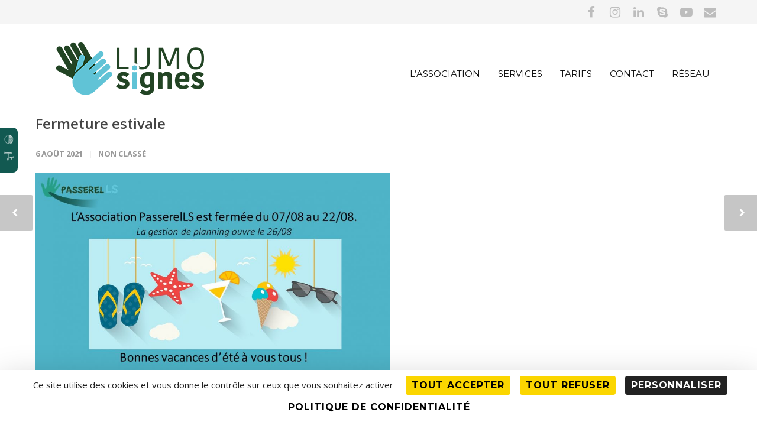

--- FILE ---
content_type: text/html; charset=UTF-8
request_url: https://www.lumosignes.fr/fermeture-estivale-2/
body_size: 14229
content:
<!doctype html>
<html lang="fr-FR">
<head>
<meta http-equiv="Content-Type" content="text/html; charset=UTF-8" />
<title>Fermeture estivale - Passerells devient Lumosignes, Service d’interprétation et d’intermédiation français Langue des signes de Haute-Savoie</title>
<link rel='stylesheet' id='contrast' href='/wp-content/themes/unicon-child/light.css' type='text/css' media='all' />

<!-- Mobile Specific Metas & Favicons -->
<meta name="viewport" content="width=1200" /><!-- WordPress Stuff -->
<meta name='robots' content='index, follow, max-image-preview:large, max-snippet:-1, max-video-preview:-1' />
<link rel="dns-prefetch" href="//tarteaucitron.io"><link rel="preconnect" href="https://tarteaucitron.io" crossorigin=""><!--cloudflare-no-transform--><script type="text/javascript" src="https://tarteaucitron.io/load.js?domain=www.lumosignes.fr&uuid=d1d3f0b7660bb9512c31fea82ecd7d97c421f234"></script>
	<!-- This site is optimized with the Yoast SEO plugin v26.7 - https://yoast.com/wordpress/plugins/seo/ -->
	<title>Fermeture estivale - Passerells devient Lumosignes, Service d’interprétation et d’intermédiation français Langue des signes de Haute-Savoie</title>
	<link rel="canonical" href="https://www.lumosignes.fr/fermeture-estivale-2/" />
	<meta property="og:locale" content="fr_FR" />
	<meta property="og:type" content="article" />
	<meta property="og:title" content="Fermeture estivale - Passerells devient Lumosignes, Service d’interprétation et d’intermédiation français Langue des signes de Haute-Savoie" />
	<meta property="og:url" content="https://www.lumosignes.fr/fermeture-estivale-2/" />
	<meta property="og:site_name" content="Passerells devient Lumosignes, Service d’interprétation et d’intermédiation français Langue des signes de Haute-Savoie" />
	<meta property="article:published_time" content="2021-08-06T11:57:51+00:00" />
	<meta property="og:image" content="https://www.lumosignes.fr/wp-content/uploads/2021/08/Fermeture_ete2021.jpg" />
	<meta property="og:image:width" content="1280" />
	<meta property="og:image:height" content="720" />
	<meta property="og:image:type" content="image/jpeg" />
	<meta name="author" content="admin" />
	<meta name="twitter:card" content="summary_large_image" />
	<meta name="twitter:label1" content="Écrit par" />
	<meta name="twitter:data1" content="admin" />
	<meta name="twitter:label2" content="Durée de lecture estimée" />
	<meta name="twitter:data2" content="1 minute" />
	<script type="application/ld+json" class="yoast-schema-graph">{"@context":"https://schema.org","@graph":[{"@type":"Article","@id":"https://www.lumosignes.fr/fermeture-estivale-2/#article","isPartOf":{"@id":"https://www.lumosignes.fr/fermeture-estivale-2/"},"author":{"name":"admin","@id":"https://www.lumosignes.fr/#/schema/person/e8385e5907acab9e4f6cb89e0f4bda4b"},"headline":"Fermeture estivale","datePublished":"2021-08-06T11:57:51+00:00","mainEntityOfPage":{"@id":"https://www.lumosignes.fr/fermeture-estivale-2/"},"wordCount":2,"image":{"@id":"https://www.lumosignes.fr/fermeture-estivale-2/#primaryimage"},"thumbnailUrl":"https://www.lumosignes.fr/wp-content/uploads/2021/08/Fermeture_ete2021.jpg","inLanguage":"fr-FR"},{"@type":"WebPage","@id":"https://www.lumosignes.fr/fermeture-estivale-2/","url":"https://www.lumosignes.fr/fermeture-estivale-2/","name":"Fermeture estivale - Passerells devient Lumosignes, Service d’interprétation et d’intermédiation français Langue des signes de Haute-Savoie","isPartOf":{"@id":"https://www.lumosignes.fr/#website"},"primaryImageOfPage":{"@id":"https://www.lumosignes.fr/fermeture-estivale-2/#primaryimage"},"image":{"@id":"https://www.lumosignes.fr/fermeture-estivale-2/#primaryimage"},"thumbnailUrl":"https://www.lumosignes.fr/wp-content/uploads/2021/08/Fermeture_ete2021.jpg","datePublished":"2021-08-06T11:57:51+00:00","author":{"@id":"https://www.lumosignes.fr/#/schema/person/e8385e5907acab9e4f6cb89e0f4bda4b"},"breadcrumb":{"@id":"https://www.lumosignes.fr/fermeture-estivale-2/#breadcrumb"},"inLanguage":"fr-FR","potentialAction":[{"@type":"ReadAction","target":["https://www.lumosignes.fr/fermeture-estivale-2/"]}]},{"@type":"ImageObject","inLanguage":"fr-FR","@id":"https://www.lumosignes.fr/fermeture-estivale-2/#primaryimage","url":"https://www.lumosignes.fr/wp-content/uploads/2021/08/Fermeture_ete2021.jpg","contentUrl":"https://www.lumosignes.fr/wp-content/uploads/2021/08/Fermeture_ete2021.jpg","width":1280,"height":720},{"@type":"BreadcrumbList","@id":"https://www.lumosignes.fr/fermeture-estivale-2/#breadcrumb","itemListElement":[{"@type":"ListItem","position":1,"name":"Accueil","item":"https://www.lumosignes.fr/"},{"@type":"ListItem","position":2,"name":"Fermeture estivale"}]},{"@type":"WebSite","@id":"https://www.lumosignes.fr/#website","url":"https://www.lumosignes.fr/","name":"Passerells devient Lumosignes, Service d’interprétation et d’intermédiation français Langue des signes de Haute-Savoie","description":"","potentialAction":[{"@type":"SearchAction","target":{"@type":"EntryPoint","urlTemplate":"https://www.lumosignes.fr/?s={search_term_string}"},"query-input":{"@type":"PropertyValueSpecification","valueRequired":true,"valueName":"search_term_string"}}],"inLanguage":"fr-FR"},{"@type":"Person","@id":"https://www.lumosignes.fr/#/schema/person/e8385e5907acab9e4f6cb89e0f4bda4b","name":"admin","url":"https://www.lumosignes.fr/author/admin_passerells/"}]}</script>
	<!-- / Yoast SEO plugin. -->


<link rel='dns-prefetch' href='//fonts.googleapis.com' />
<link rel="alternate" type="application/rss+xml" title="Passerells devient Lumosignes, Service d’interprétation et d’intermédiation français Langue des signes de Haute-Savoie &raquo; Flux" href="https://www.lumosignes.fr/feed/" />
<link rel="alternate" type="application/rss+xml" title="Passerells devient Lumosignes, Service d’interprétation et d’intermédiation français Langue des signes de Haute-Savoie &raquo; Flux des commentaires" href="https://www.lumosignes.fr/comments/feed/" />
<link rel="alternate" title="oEmbed (JSON)" type="application/json+oembed" href="https://www.lumosignes.fr/wp-json/oembed/1.0/embed?url=https%3A%2F%2Fwww.lumosignes.fr%2Ffermeture-estivale-2%2F" />
<link rel="alternate" title="oEmbed (XML)" type="text/xml+oembed" href="https://www.lumosignes.fr/wp-json/oembed/1.0/embed?url=https%3A%2F%2Fwww.lumosignes.fr%2Ffermeture-estivale-2%2F&#038;format=xml" />
<style id='wp-img-auto-sizes-contain-inline-css' type='text/css'>
img:is([sizes=auto i],[sizes^="auto," i]){contain-intrinsic-size:3000px 1500px}
/*# sourceURL=wp-img-auto-sizes-contain-inline-css */
</style>
<style id='wp-emoji-styles-inline-css' type='text/css'>

	img.wp-smiley, img.emoji {
		display: inline !important;
		border: none !important;
		box-shadow: none !important;
		height: 1em !important;
		width: 1em !important;
		margin: 0 0.07em !important;
		vertical-align: -0.1em !important;
		background: none !important;
		padding: 0 !important;
	}
/*# sourceURL=wp-emoji-styles-inline-css */
</style>
<style id='wp-block-library-inline-css' type='text/css'>
:root{--wp-block-synced-color:#7a00df;--wp-block-synced-color--rgb:122,0,223;--wp-bound-block-color:var(--wp-block-synced-color);--wp-editor-canvas-background:#ddd;--wp-admin-theme-color:#007cba;--wp-admin-theme-color--rgb:0,124,186;--wp-admin-theme-color-darker-10:#006ba1;--wp-admin-theme-color-darker-10--rgb:0,107,160.5;--wp-admin-theme-color-darker-20:#005a87;--wp-admin-theme-color-darker-20--rgb:0,90,135;--wp-admin-border-width-focus:2px}@media (min-resolution:192dpi){:root{--wp-admin-border-width-focus:1.5px}}.wp-element-button{cursor:pointer}:root .has-very-light-gray-background-color{background-color:#eee}:root .has-very-dark-gray-background-color{background-color:#313131}:root .has-very-light-gray-color{color:#eee}:root .has-very-dark-gray-color{color:#313131}:root .has-vivid-green-cyan-to-vivid-cyan-blue-gradient-background{background:linear-gradient(135deg,#00d084,#0693e3)}:root .has-purple-crush-gradient-background{background:linear-gradient(135deg,#34e2e4,#4721fb 50%,#ab1dfe)}:root .has-hazy-dawn-gradient-background{background:linear-gradient(135deg,#faaca8,#dad0ec)}:root .has-subdued-olive-gradient-background{background:linear-gradient(135deg,#fafae1,#67a671)}:root .has-atomic-cream-gradient-background{background:linear-gradient(135deg,#fdd79a,#004a59)}:root .has-nightshade-gradient-background{background:linear-gradient(135deg,#330968,#31cdcf)}:root .has-midnight-gradient-background{background:linear-gradient(135deg,#020381,#2874fc)}:root{--wp--preset--font-size--normal:16px;--wp--preset--font-size--huge:42px}.has-regular-font-size{font-size:1em}.has-larger-font-size{font-size:2.625em}.has-normal-font-size{font-size:var(--wp--preset--font-size--normal)}.has-huge-font-size{font-size:var(--wp--preset--font-size--huge)}.has-text-align-center{text-align:center}.has-text-align-left{text-align:left}.has-text-align-right{text-align:right}.has-fit-text{white-space:nowrap!important}#end-resizable-editor-section{display:none}.aligncenter{clear:both}.items-justified-left{justify-content:flex-start}.items-justified-center{justify-content:center}.items-justified-right{justify-content:flex-end}.items-justified-space-between{justify-content:space-between}.screen-reader-text{border:0;clip-path:inset(50%);height:1px;margin:-1px;overflow:hidden;padding:0;position:absolute;width:1px;word-wrap:normal!important}.screen-reader-text:focus{background-color:#ddd;clip-path:none;color:#444;display:block;font-size:1em;height:auto;left:5px;line-height:normal;padding:15px 23px 14px;text-decoration:none;top:5px;width:auto;z-index:100000}html :where(.has-border-color){border-style:solid}html :where([style*=border-top-color]){border-top-style:solid}html :where([style*=border-right-color]){border-right-style:solid}html :where([style*=border-bottom-color]){border-bottom-style:solid}html :where([style*=border-left-color]){border-left-style:solid}html :where([style*=border-width]){border-style:solid}html :where([style*=border-top-width]){border-top-style:solid}html :where([style*=border-right-width]){border-right-style:solid}html :where([style*=border-bottom-width]){border-bottom-style:solid}html :where([style*=border-left-width]){border-left-style:solid}html :where(img[class*=wp-image-]){height:auto;max-width:100%}:where(figure){margin:0 0 1em}html :where(.is-position-sticky){--wp-admin--admin-bar--position-offset:var(--wp-admin--admin-bar--height,0px)}@media screen and (max-width:600px){html :where(.is-position-sticky){--wp-admin--admin-bar--position-offset:0px}}

/*# sourceURL=wp-block-library-inline-css */
</style><style id='global-styles-inline-css' type='text/css'>
:root{--wp--preset--aspect-ratio--square: 1;--wp--preset--aspect-ratio--4-3: 4/3;--wp--preset--aspect-ratio--3-4: 3/4;--wp--preset--aspect-ratio--3-2: 3/2;--wp--preset--aspect-ratio--2-3: 2/3;--wp--preset--aspect-ratio--16-9: 16/9;--wp--preset--aspect-ratio--9-16: 9/16;--wp--preset--color--black: #000000;--wp--preset--color--cyan-bluish-gray: #abb8c3;--wp--preset--color--white: #ffffff;--wp--preset--color--pale-pink: #f78da7;--wp--preset--color--vivid-red: #cf2e2e;--wp--preset--color--luminous-vivid-orange: #ff6900;--wp--preset--color--luminous-vivid-amber: #fcb900;--wp--preset--color--light-green-cyan: #7bdcb5;--wp--preset--color--vivid-green-cyan: #00d084;--wp--preset--color--pale-cyan-blue: #8ed1fc;--wp--preset--color--vivid-cyan-blue: #0693e3;--wp--preset--color--vivid-purple: #9b51e0;--wp--preset--gradient--vivid-cyan-blue-to-vivid-purple: linear-gradient(135deg,rgb(6,147,227) 0%,rgb(155,81,224) 100%);--wp--preset--gradient--light-green-cyan-to-vivid-green-cyan: linear-gradient(135deg,rgb(122,220,180) 0%,rgb(0,208,130) 100%);--wp--preset--gradient--luminous-vivid-amber-to-luminous-vivid-orange: linear-gradient(135deg,rgb(252,185,0) 0%,rgb(255,105,0) 100%);--wp--preset--gradient--luminous-vivid-orange-to-vivid-red: linear-gradient(135deg,rgb(255,105,0) 0%,rgb(207,46,46) 100%);--wp--preset--gradient--very-light-gray-to-cyan-bluish-gray: linear-gradient(135deg,rgb(238,238,238) 0%,rgb(169,184,195) 100%);--wp--preset--gradient--cool-to-warm-spectrum: linear-gradient(135deg,rgb(74,234,220) 0%,rgb(151,120,209) 20%,rgb(207,42,186) 40%,rgb(238,44,130) 60%,rgb(251,105,98) 80%,rgb(254,248,76) 100%);--wp--preset--gradient--blush-light-purple: linear-gradient(135deg,rgb(255,206,236) 0%,rgb(152,150,240) 100%);--wp--preset--gradient--blush-bordeaux: linear-gradient(135deg,rgb(254,205,165) 0%,rgb(254,45,45) 50%,rgb(107,0,62) 100%);--wp--preset--gradient--luminous-dusk: linear-gradient(135deg,rgb(255,203,112) 0%,rgb(199,81,192) 50%,rgb(65,88,208) 100%);--wp--preset--gradient--pale-ocean: linear-gradient(135deg,rgb(255,245,203) 0%,rgb(182,227,212) 50%,rgb(51,167,181) 100%);--wp--preset--gradient--electric-grass: linear-gradient(135deg,rgb(202,248,128) 0%,rgb(113,206,126) 100%);--wp--preset--gradient--midnight: linear-gradient(135deg,rgb(2,3,129) 0%,rgb(40,116,252) 100%);--wp--preset--font-size--small: 13px;--wp--preset--font-size--medium: 20px;--wp--preset--font-size--large: 36px;--wp--preset--font-size--x-large: 42px;--wp--preset--spacing--20: 0.44rem;--wp--preset--spacing--30: 0.67rem;--wp--preset--spacing--40: 1rem;--wp--preset--spacing--50: 1.5rem;--wp--preset--spacing--60: 2.25rem;--wp--preset--spacing--70: 3.38rem;--wp--preset--spacing--80: 5.06rem;--wp--preset--shadow--natural: 6px 6px 9px rgba(0, 0, 0, 0.2);--wp--preset--shadow--deep: 12px 12px 50px rgba(0, 0, 0, 0.4);--wp--preset--shadow--sharp: 6px 6px 0px rgba(0, 0, 0, 0.2);--wp--preset--shadow--outlined: 6px 6px 0px -3px rgb(255, 255, 255), 6px 6px rgb(0, 0, 0);--wp--preset--shadow--crisp: 6px 6px 0px rgb(0, 0, 0);}:where(.is-layout-flex){gap: 0.5em;}:where(.is-layout-grid){gap: 0.5em;}body .is-layout-flex{display: flex;}.is-layout-flex{flex-wrap: wrap;align-items: center;}.is-layout-flex > :is(*, div){margin: 0;}body .is-layout-grid{display: grid;}.is-layout-grid > :is(*, div){margin: 0;}:where(.wp-block-columns.is-layout-flex){gap: 2em;}:where(.wp-block-columns.is-layout-grid){gap: 2em;}:where(.wp-block-post-template.is-layout-flex){gap: 1.25em;}:where(.wp-block-post-template.is-layout-grid){gap: 1.25em;}.has-black-color{color: var(--wp--preset--color--black) !important;}.has-cyan-bluish-gray-color{color: var(--wp--preset--color--cyan-bluish-gray) !important;}.has-white-color{color: var(--wp--preset--color--white) !important;}.has-pale-pink-color{color: var(--wp--preset--color--pale-pink) !important;}.has-vivid-red-color{color: var(--wp--preset--color--vivid-red) !important;}.has-luminous-vivid-orange-color{color: var(--wp--preset--color--luminous-vivid-orange) !important;}.has-luminous-vivid-amber-color{color: var(--wp--preset--color--luminous-vivid-amber) !important;}.has-light-green-cyan-color{color: var(--wp--preset--color--light-green-cyan) !important;}.has-vivid-green-cyan-color{color: var(--wp--preset--color--vivid-green-cyan) !important;}.has-pale-cyan-blue-color{color: var(--wp--preset--color--pale-cyan-blue) !important;}.has-vivid-cyan-blue-color{color: var(--wp--preset--color--vivid-cyan-blue) !important;}.has-vivid-purple-color{color: var(--wp--preset--color--vivid-purple) !important;}.has-black-background-color{background-color: var(--wp--preset--color--black) !important;}.has-cyan-bluish-gray-background-color{background-color: var(--wp--preset--color--cyan-bluish-gray) !important;}.has-white-background-color{background-color: var(--wp--preset--color--white) !important;}.has-pale-pink-background-color{background-color: var(--wp--preset--color--pale-pink) !important;}.has-vivid-red-background-color{background-color: var(--wp--preset--color--vivid-red) !important;}.has-luminous-vivid-orange-background-color{background-color: var(--wp--preset--color--luminous-vivid-orange) !important;}.has-luminous-vivid-amber-background-color{background-color: var(--wp--preset--color--luminous-vivid-amber) !important;}.has-light-green-cyan-background-color{background-color: var(--wp--preset--color--light-green-cyan) !important;}.has-vivid-green-cyan-background-color{background-color: var(--wp--preset--color--vivid-green-cyan) !important;}.has-pale-cyan-blue-background-color{background-color: var(--wp--preset--color--pale-cyan-blue) !important;}.has-vivid-cyan-blue-background-color{background-color: var(--wp--preset--color--vivid-cyan-blue) !important;}.has-vivid-purple-background-color{background-color: var(--wp--preset--color--vivid-purple) !important;}.has-black-border-color{border-color: var(--wp--preset--color--black) !important;}.has-cyan-bluish-gray-border-color{border-color: var(--wp--preset--color--cyan-bluish-gray) !important;}.has-white-border-color{border-color: var(--wp--preset--color--white) !important;}.has-pale-pink-border-color{border-color: var(--wp--preset--color--pale-pink) !important;}.has-vivid-red-border-color{border-color: var(--wp--preset--color--vivid-red) !important;}.has-luminous-vivid-orange-border-color{border-color: var(--wp--preset--color--luminous-vivid-orange) !important;}.has-luminous-vivid-amber-border-color{border-color: var(--wp--preset--color--luminous-vivid-amber) !important;}.has-light-green-cyan-border-color{border-color: var(--wp--preset--color--light-green-cyan) !important;}.has-vivid-green-cyan-border-color{border-color: var(--wp--preset--color--vivid-green-cyan) !important;}.has-pale-cyan-blue-border-color{border-color: var(--wp--preset--color--pale-cyan-blue) !important;}.has-vivid-cyan-blue-border-color{border-color: var(--wp--preset--color--vivid-cyan-blue) !important;}.has-vivid-purple-border-color{border-color: var(--wp--preset--color--vivid-purple) !important;}.has-vivid-cyan-blue-to-vivid-purple-gradient-background{background: var(--wp--preset--gradient--vivid-cyan-blue-to-vivid-purple) !important;}.has-light-green-cyan-to-vivid-green-cyan-gradient-background{background: var(--wp--preset--gradient--light-green-cyan-to-vivid-green-cyan) !important;}.has-luminous-vivid-amber-to-luminous-vivid-orange-gradient-background{background: var(--wp--preset--gradient--luminous-vivid-amber-to-luminous-vivid-orange) !important;}.has-luminous-vivid-orange-to-vivid-red-gradient-background{background: var(--wp--preset--gradient--luminous-vivid-orange-to-vivid-red) !important;}.has-very-light-gray-to-cyan-bluish-gray-gradient-background{background: var(--wp--preset--gradient--very-light-gray-to-cyan-bluish-gray) !important;}.has-cool-to-warm-spectrum-gradient-background{background: var(--wp--preset--gradient--cool-to-warm-spectrum) !important;}.has-blush-light-purple-gradient-background{background: var(--wp--preset--gradient--blush-light-purple) !important;}.has-blush-bordeaux-gradient-background{background: var(--wp--preset--gradient--blush-bordeaux) !important;}.has-luminous-dusk-gradient-background{background: var(--wp--preset--gradient--luminous-dusk) !important;}.has-pale-ocean-gradient-background{background: var(--wp--preset--gradient--pale-ocean) !important;}.has-electric-grass-gradient-background{background: var(--wp--preset--gradient--electric-grass) !important;}.has-midnight-gradient-background{background: var(--wp--preset--gradient--midnight) !important;}.has-small-font-size{font-size: var(--wp--preset--font-size--small) !important;}.has-medium-font-size{font-size: var(--wp--preset--font-size--medium) !important;}.has-large-font-size{font-size: var(--wp--preset--font-size--large) !important;}.has-x-large-font-size{font-size: var(--wp--preset--font-size--x-large) !important;}
/*# sourceURL=global-styles-inline-css */
</style>

<style id='classic-theme-styles-inline-css' type='text/css'>
/*! This file is auto-generated */
.wp-block-button__link{color:#fff;background-color:#32373c;border-radius:9999px;box-shadow:none;text-decoration:none;padding:calc(.667em + 2px) calc(1.333em + 2px);font-size:1.125em}.wp-block-file__button{background:#32373c;color:#fff;text-decoration:none}
/*# sourceURL=/wp-includes/css/classic-themes.min.css */
</style>
<link rel='stylesheet' id='contact-form-7-css' href='https://www.lumosignes.fr/wp-content/plugins/contact-form-7/includes/css/styles.css?ver=6.1.4' type='text/css' media='all' />
<link rel='stylesheet' id='stylesheet-css' href='https://www.lumosignes.fr/wp-content/themes/unicon-child/style.css?ver=1' type='text/css' media='all' />
<link rel='stylesheet' id='js_composer_front-css' href='https://www.lumosignes.fr/wp-content/plugins/js_composer/assets/css/js_composer.min.css?ver=8.7.1' type='text/css' media='all' />
<link rel='stylesheet' id='shortcodes-css' href='https://www.lumosignes.fr/wp-content/themes/unicon/framework/css/shortcodes.css?ver=6.9' type='text/css' media='all' />
<link rel='stylesheet' id='responsive-css' href='https://www.lumosignes.fr/wp-content/themes/unicon/framework/css/responsive.css?ver=6.9' type='text/css' media='all' />
<link rel='stylesheet' id='tablepress-default-css' href='https://www.lumosignes.fr/wp-content/plugins/tablepress/css/build/default.css?ver=3.2.6' type='text/css' media='all' />
<link rel='stylesheet' id='cf7cf-style-css' href='https://www.lumosignes.fr/wp-content/plugins/cf7-conditional-fields/style.css?ver=2.6.7' type='text/css' media='all' />
<link rel='stylesheet' id='redux-google-fonts-minti_data-css' href='https://fonts.googleapis.com/css?family=Montserrat%3A100%2C200%2C300%2C400%2C500%2C600%2C700%2C800%2C900%2C100italic%2C200italic%2C300italic%2C400italic%2C500italic%2C600italic%2C700italic%2C800italic%2C900italic%7COpen+Sans%3A300%2C400%2C500%2C600%2C700%2C800%2C300italic%2C400italic%2C500italic%2C600italic%2C700italic%2C800italic&#038;subset=latin&#038;ver=1709649216' type='text/css' media='all' />
<script type="text/javascript" src="https://www.lumosignes.fr/wp-includes/js/jquery/jquery.min.js?ver=3.7.1" id="jquery-core-js"></script>
<script type="text/javascript" src="https://www.lumosignes.fr/wp-includes/js/jquery/jquery-migrate.min.js?ver=3.4.1" id="jquery-migrate-js"></script>
<script></script><link rel="https://api.w.org/" href="https://www.lumosignes.fr/wp-json/" /><link rel="alternate" title="JSON" type="application/json" href="https://www.lumosignes.fr/wp-json/wp/v2/posts/52248" /><link rel="EditURI" type="application/rsd+xml" title="RSD" href="https://www.lumosignes.fr/xmlrpc.php?rsd" />
<meta name="generator" content="WordPress 6.9" />
<link rel='shortlink' href='https://www.lumosignes.fr/?p=52248' />
<style type="text/css">
body{font:400 15px Open Sans,Arial,Helvetica,sans-serif;color:#000000;line-height:1.9;}.wrapall,.boxed-layout{background-color:#ffffff;}body.page-template-page-blank-php{background:#ffffff !important;}h1,.title-h1{font:28px Open Sans,Arial,Helvetica,sans-serif;color:#333333;}h2{font:24px Open Sans,Arial,Helvetica,sans-serif;color:#333333;}h3{font:20px Open Sans,Arial,Helvetica,sans-serif;color:#333333;}h4{font:16px Open Sans,Arial,Helvetica,sans-serif;color:#333333;}h5{font:16px Open Sans,Arial,Helvetica,sans-serif;color:#333333;}h6{font:16px Open Sans,Arial,Helvetica,sans-serif;color:#333333;}.title{font-family:'Open Sans',Arial,Helvetica,sans-serif;}h1 a,h2 a,h3 a,h4 a,h5 a,h6 a{font-weight:inherit;color:inherit;}h1 a:hover,h2 a:hover,h3 a:hover,h4 a:hover,h5 a:hover,h6 a:hover,a:hover h1,a:hover h2,a:hover h3,a:hover h4,a:hover h5,a:hover h6{color:#333333;}a{color:#60c3d8;}a:hover{color:#333333;}input[type='text'],input[type='password'],input[type='email'],input[type='tel'],input[type='date'],input[type='number'],textarea,select{font-family:Open Sans,Arial,Helvetica,sans-serif;font-size:15px;}#sidebar .widget h3{font:14px Montserrat,Arial,Helvetica,sans-serif;color:#444444;}.container .twelve.alt.sidebar-right,.container .twelve.alt.sidebar-left,#sidebar.sidebar-right #sidebar-widgets,#sidebar.sidebar-left #sidebar-widgets{border-color:#efefef;}#topbar{background:#f5f5f5;color:#777777;}#topbar a{color:#999999;}#topbar a:hover{color:#333333;}@media only screen and (max-width:767px){#topbar .topbar-col1{background:#f5f5f5;}} #navigation > ul > li > a{font:400 15px Montserrat,Arial,Helvetica,sans-serif;color:#0a0a0a;}#navigation > ul > li:hover > a,#navigation > ul > li > a:hover{color:#60c3d8;}#navigation li.current-menu-item > a:hover,#navigation li.current-page-ancestor > a:hover,#navigation li.current-menu-ancestor > a:hover,#navigation li.current-menu-parent > a:hover,#navigation li.current_page_ancestor > a:hover,#navigation > ul > li.sfHover > a{color:#60c3d8;}#navigation li.current-menu-item > a,#navigation li.current-page-ancestor > a,#navigation li.current-menu-ancestor > a,#navigation li.current-menu-parent > a,#navigation li.current_page_ancestor > a{color:#60c3d8;}#navigation ul li:hover{border-color:#60c3d8;}#navigation li.current-menu-item,#navigation li.current-page-ancestor,#navigation li.current-menu-ancestor,#navigation li.current-menu-parent,#navigation li.current_page_ancestor{border-color:#60c3d8;}#navigation .sub-menu{background:#262626;}#navigation .sub-menu li a{font:13px Open Sans,Arial,Helvetica,sans-serif;color:#bbbbbb;}#navigation .sub-menu li a:hover{color:#ffffff;}#navigation .sub-menu li.current_page_item > a,#navigation .sub-menu li.current_page_item > a:hover,#navigation .sub-menu li.current-menu-item > a,#navigation .sub-menu li.current-menu-item > a:hover,#navigation .sub-menu li.current-page-ancestor > a,#navigation .sub-menu li.current-page-ancestor > a:hover,#navigation .sub-menu li.current-menu-ancestor > a,#navigation .sub-menu li.current-menu-ancestor > a:hover,#navigation .sub-menu li.current-menu-parent > a,#navigation .sub-menu li.current-menu-parent > a:hover,#navigation .sub-menu li.current_page_ancestor > a,#navigation .sub-menu li.current_page_ancestor > a:hover{color:#ffffff;}#navigation .sub-menu li a,#navigation .sub-menu ul li a{border-color:#333333;}#navigation > ul > li.megamenu > ul.sub-menu{background:#262626;border-color:#60c3d8;}#navigation > ul > li.megamenu > ul > li{border-right-color:#333333 !important;}#navigation > ul > li.megamenu ul li a{color:#bbbbbb;}#navigation > ul > li.megamenu > ul > li > a{color:#ffffff;}#navigation > ul > li.megamenu > ul ul li a:hover,#header #navigation > ul > li.megamenu > ul ul li.current-menu-item a{color:#ffffff !important;background-color:#333333 !important;} #search-btn,#shopping-btn,#close-search-btn{color:#bbbbbb;}#search-btn:hover,#shopping-btn:hover,#close-search-btn:hover{color:#999999;}#slogan{font:400 20px Open Sans,Arial,Helvetica,sans-serif;color:#777777;margin-top:50px;} #mobile-navigation{background:#262626;}#mobile-navigation ul li a{font:13px Open Sans,Arial,Helvetica,sans-serif;color:#bbbbbb;border-bottom-color:#333333 !important;}#mobile-navigation ul li a:hover,#mobile-navigation ul li a:hover [class^='fa-'],#mobile-navigation li.open > a,#mobile-navigation ul li.current-menu-item > a,#mobile-navigation ul li.current-menu-ancestor > a{color:#ffffff;}body #mobile-navigation li.open > a [class^='fa-']{color:#ffffff;}#mobile-navigation form,#mobile-navigation form input{background:#444444;color:#cccccc;}#mobile-navigation form:before{color:#cccccc;}#mobile-header{background:#ffffff;height:150px;}#mobile-navigation-btn,#mobile-cart-btn,#mobile-shopping-btn{color:#bbbbbb;line-height:150px;}#mobile-navigation-btn:hover,#mobile-cart-btn:hover,#mobile-shopping-btn:hover{color:#999999;}#mobile-header .logo{margin-top:5px;} #header.header-v1{height:150px;background:#ffffff;}.header-v1 .logo{margin-top:5px;}.header-v1 #navigation > ul > li{height:150px;padding-top:75px;}.header-v1 #navigation .sub-menu{top:150px;}.header-v1 .header-icons-divider{line-height:150px;background:#efefef;}#header.header-v1 .widget_shopping_cart{top:150px;}.header-v1 #search-btn,.header-v1 #close-search-btn,.header-v1 #shopping-btn{line-height:150px;}.header-v1 #search-top,.header-v1 #search-top input{height:150px;}.header-v1 #search-top input{color:#666666;font-family:Open Sans,Arial,Helvetica,sans-serif;} #header.header-v3{background:#ffffff;}.header-v3 .navigation-wrap{background:#ffffff;border-top:1px solid #efefef;}.header-v3 .logo{margin-top:0;margin-bottom:0;} #header.header-v4{background:#ffffff;}.header-v4 .navigation-wrap{background:#ffffff;border-top:1px solid #efefef;}.header-v4 .logo{margin-top:0;margin-bottom:0;} #transparentimage{padding:150px 0 0 0;}.header-is-transparent #mobile-navigation{top:150px;} .stuck{background:#ffffff;} .titlebar h1,.title-h1{font:22px Open Sans,Arial,Helvetica,sans-serif;color:#777777;}#fulltitle{background:#f9f9f9;border-bottom:1px solid #efefef;}#breadcrumbs{margin-top:6px;}#breadcrumbs,#breadcrumbs a{font:13px Open Sans,Arial,Helvetica,sans-serif;color:#aaaaaa;}#breadcrumbs a:hover{color:#666666;}#fullimagecenter h1,#transparentimage h1,#fullimagecenter .title-h1,#transparentimage .title-h1{font:42px Montserrat,Arial,Helvetica,sans-serif;color:#ffffff;text-transform:uppercase;letter-spacing:1px;text-align:center;} #footer .widget h3{font:13px Montserrat,Arial,Helvetica,sans-serif;color:#ffffff;}#footer{color:#888888;border-top:4px none #279f86;}#footer{background-color:#262626;}#footer a,#footer .widget ul li:after{color:#888888;}#footer a:hover,#footer .widget ul li:hover:after{color:#ffffff;}#footer .widget ul li{border-bottom-color:#333333;} #copyright{background:;color:#ffffff;}#copyright a{color:#c8bbb1;}#copyright a:hover{color:#ffffff;} .highlight{color:#60c3d8 !important;}::selection{background:#60c3d8;}::-moz-selection{background:#60c3d8;}#shopping-btn span{background:#60c3d8;}.blog-page .post h1 a:hover,.blog-page .post h2 a:hover{color:#60c3d8;}.entry-image .entry-overlay{background:#60c3d8;}.entry-quote a:hover{background:#60c3d8;}.entry-link a:hover{background:#60c3d8;}.blog-single .entry-tags a:hover{color:#60c3d8;}.sharebox ul li a:hover{color:#60c3d8;}.commentlist li.bypostauthor .comment-text{border-color:#60c3d8;}#pagination .current a{background:#60c3d8;}#filters ul li a:hover{color:#60c3d8;}#filters ul li a.active{color:#60c3d8;}#back-to-top a:hover{background-color:#60c3d8;}#sidebar .widget ul li a:hover{color:#60c3d8;}#sidebar .widget ul li:hover:after{color:#60c3d8;}.widget_tag_cloud a:hover,.widget_product_tag_cloud a:hover{background:#60c3d8;border-color:#60c3d8;}.widget_portfolio .portfolio-widget-item .portfolio-overlay{background:#60c3d8;}#sidebar .widget_nav_menu ul li a:hover{color:#60c3d8;}#footer .widget_tag_cloud a:hover,#footer .widget_product_tag_cloud a:hover{background:#60c3d8;border-color:#60c3d8;} .box.style-2{border-top-color:#60c3d8;}.box.style-4{border-color:#60c3d8;}.box.style-6{background:#60c3d8;}a.button,input[type=submit],button,.minti_button{background:#60c3d8;border-color:#60c3d8;}a.button.color-2{color:#60c3d8;border-color:#60c3d8;}a.button.color-3{background:#60c3d8;border-color:#60c3d8;}a.button.color-9{color:#60c3d8;}a.button.color-6:hover{background:#60c3d8;border-color:#60c3d8;}a.button.color-7:hover{background:#60c3d8;border-color:#60c3d8;}.counter-number{color:#60c3d8;}.divider-title.align-center:after,.divider-title.align-left:after{background-color:#60c3d8}.divider5{border-bottom-color:#60c3d8;}.dropcap.dropcap-circle{background-color:#60c3d8;}.dropcap.dropcap-box{background-color:#60c3d8;}.dropcap.dropcap-color{color:#60c3d8;}.toggle .toggle-title.active,.color-light .toggle .toggle-title.active{background:#60c3d8;border-color:#60c3d8;}.iconbox-style-1.icon-color-accent i.boxicon,.iconbox-style-2.icon-color-accent i.boxicon,.iconbox-style-3.icon-color-accent i.boxicon,.iconbox-style-8.icon-color-accent i.boxicon,.iconbox-style-9.icon-color-accent i.boxicon{color:#60c3d8!important;}.iconbox-style-4.icon-color-accent i.boxicon,.iconbox-style-5.icon-color-accent i.boxicon,.iconbox-style-6.icon-color-accent i.boxicon,.iconbox-style-7.icon-color-accent i.boxicon,.flip .icon-color-accent.card .back{background:#60c3d8;}.latest-blog .blog-item .blog-overlay{background:#60c3d8;}.latest-blog .blog-item .blog-pic i{color:#60c3d8;}.latest-blog .blog-item h4 a:hover{color:#60c3d8;}.progressbar .progress-percentage{background:#60c3d8;}.wpb_widgetised_column .widget ul li a:hover{color:#60c3d8;}.wpb_widgetised_column .widget ul li:hover:after{color:#60c3d8;}.wpb_accordion .wpb_accordion_wrapper .ui-state-active .ui-icon{background-color:#60c3d8;}.wpb_accordion .wpb_accordion_wrapper .ui-state-active.wpb_accordion_header a{color:#60c3d8;}.wpb_accordion .wpb_accordion_wrapper .wpb_accordion_header a:hover,.wpb_accordion .wpb_accordion_wrapper .wpb_accordion_header a:hover .ui-state-default .ui-icon{color:#60c3d8;}.wpb_accordion .wpb_accordion_wrapper .wpb_accordion_header:hover .ui-icon{background-color:#60c3d8!important;}.wpb_content_element.wpb_tabs .wpb_tabs_nav li.ui-tabs-active{border-bottom-color:#60c3d8;}.portfolio-item h4 a:hover{color:#60c3d8;}.portfolio-filters ul li a:hover{color:#60c3d8;}.portfolio-filters ul li a.active{color:#60c3d8;}.portfolio-overlay-icon .portfolio-overlay{background:#60c3d8;}.portfolio-overlay-icon i{color:#60c3d8;}.portfolio-overlay-effect .portfolio-overlay{background:#60c3d8;}.portfolio-overlay-name .portfolio-overlay{background:#60c3d8;}.portfolio-detail-attributes ul li a:hover{color:#60c3d8;}a.catimage:hover .catimage-text{background:#60c3d8;} .products li h3{font:400 15px Open Sans,Arial,Helvetica,sans-serif;color:#000000;}.woocommerce .button.checkout-button{background:#60c3d8;border-color:#60c3d8;}.woocommerce .products .onsale{background:#60c3d8;}.product .onsale{background:#60c3d8;}button.single_add_to_cart_button:hover{background:#60c3d8;}.woocommerce-tabs > ul > li.active a{color:#60c3d8;border-bottom-color:#60c3d8;}p.stars a:hover{background:#60c3d8;}p.stars a.active,p.stars a.active:after{background:#60c3d8;}.product_list_widget a{color:#60c3d8;}.woocommerce .widget_layered_nav li.chosen a{color:#60c3d8!important;}.woocommerce .widget_product_categories > ul > li.current-cat > a{color:#60c3d8!important;}.woocommerce .widget_product_categories > ul > li.current-cat:after{color:#60c3d8!important;}.woocommerce-message{background:#60c3d8;}.bbp-topics-front ul.super-sticky .bbp-topic-title:before,.bbp-topics ul.super-sticky .bbp-topic-title:before,.bbp-topics ul.sticky .bbp-topic-title:before,.bbp-forum-content ul.sticky .bbp-topic-title:before{color:#60c3d8!important;}#subscription-toggle a:hover{background:#60c3d8;}.bbp-pagination-links span.current{background:#60c3d8;}div.wpcf7-mail-sent-ok,div.wpcf7-mail-sent-ng,div.wpcf7-spam-blocked,div.wpcf7-validation-errors{background:#60c3d8;}.wpcf7-not-valid{border-color:#60c3d8 !important;}.products .button.add_to_cart_button{color:#60c3d8!important;}.minti_list.color-accent li:before{color:#60c3d8!important;}.blogslider_text .post-categories li a{background-color:#60c3d8;}.minti_zooming_slider .flex-control-nav li .minti_zooming_slider_ghost{background-color:#60c3d8;}.minti_carousel.pagination_numbers .owl-dots .owl-dot.active{background-color:#60c3d8;}.wpb_content_element.wpb_tour .wpb_tabs_nav li.ui-tabs-active,.color-light .wpb_content_element.wpb_tour .wpb_tabs_nav li.ui-tabs-active{background-color:#60c3d8;}.masonry_icon i{color:#60c3d8;}.woocommerce-MyAccount-navigation-link.is-active a{color:#60c3d8;} .font-special,.button,.counter-title,h6,.wpb_accordion .wpb_accordion_wrapper .wpb_accordion_header a,.pricing-plan .pricing-plan-head h3,a.catimage,.divider-title,button,input[type='submit'],input[type='reset'],input[type='button'],.vc_pie_chart h4,.page-404 h3,.minti_masonrygrid_item h4{font-family:'Montserrat',Arial,Helvetica,sans-serif;}.ui-helper-reset{line-height:1.9;} @media only screen and (max-width:959px){#header,.sticky-wrapper{display:none;}#mobile-header{display:inherit}}
</style><meta name="generator" content="Powered by WPBakery Page Builder - drag and drop page builder for WordPress."/>
<link rel="icon" href="https://www.lumosignes.fr/wp-content/uploads/2023/03/cropped-logo-lumosignes-hd-coul_2023-32x32.png" sizes="32x32" />
<link rel="icon" href="https://www.lumosignes.fr/wp-content/uploads/2023/03/cropped-logo-lumosignes-hd-coul_2023-192x192.png" sizes="192x192" />
<link rel="apple-touch-icon" href="https://www.lumosignes.fr/wp-content/uploads/2023/03/cropped-logo-lumosignes-hd-coul_2023-180x180.png" />
<meta name="msapplication-TileImage" content="https://www.lumosignes.fr/wp-content/uploads/2023/03/cropped-logo-lumosignes-hd-coul_2023-270x270.png" />
<noscript><style> .wpb_animate_when_almost_visible { opacity: 1; }</style></noscript>
<script type='text/javascript' src='/wp-content/themes/unicon-child/script.js'></script>

</head>

<body class="wp-singular post-template-default single single-post postid-52248 single-format-standard wp-theme-unicon wp-child-theme-unicon-child smooth-scroll wpb-js-composer js-comp-ver-8.7.1 vc_responsive" onload="javascript:launchAccessibility();">
	
	
	<a href="/Candidat" >
	
	<div id="static-tools">
		<ul>
			<li id="contrast-drk"><a href="" onclick="javascript:setContrastDark();">
				<img src="/wp-content/uploads/2018/09/contrast-wh.png" alt="Inverser le contraste" title="Inverser le contraste" /></a></li>
			<li id="contrast-lgt"><a href="" onclick="javascript:setContrastLight();">
				<img src="/wp-content/uploads/2018/09/contrast-wh.png" alt="Inverser le contraste" title="Inverser le contraste" /></a></li>
			<li id="textsize-std"><a href="" onclick="javascript:setTextStd();">
				<img src="/wp-content/uploads/2018/09/text-wh.png" alt="Agrandir le texte" title="Agrandir le texte" /></a></li>
			<li id="textsize-lrg"><a href="" onclick="javascript:setTextLrg();">
				<img src="/wp-content/uploads/2018/09/text-wh.png" alt="Réduire le texte" title="Réduire le texte" /></a></li>
		</ul>
	</div>
	

	<div class="site-wrapper wrapall">

	

<div id="topbar" class="header-v2 clearfix">
	<div class="container">

		<div class="sixteen columns">

			<div class="topbar-col1">
																</div>

			<div class="topbar-col2">
									
<div class="social-icons clearfix">
	<ul>
							<li><a href="https://www.facebook.com/LumoSignes" target="_blank" title="Facebook"><i class="fa fa-facebook"></i></a></li>
															<li><a href="https://www.instagram.com/lumosignes" target="_blank" title="Instagram"><i class="fa fa-instagram"></i></a></li>
							<li><a href="https://www.linkedin.com/company/association-lumosignes/" target="_blank" title="LinkedIn"><i class="fa fa-linkedin"></i></a></li>
													<li><a href="skype:asso.lumosignes?call" target="_blank" title="Skype"><i class="fa fa-skype"></i></a></li>
																							<li><a href="https://www.youtube.com/@AssociationLumoSignes/featured" target="_blank" title="YouTube"><i class="fa fa-youtube-play"></i></a></li>
							<li><a href="mailto:asso.lumosignes@gmail.com" target="_blank" title="Mail"><i class="fa fa-solid fa-envelope"></i></a></li>
					</ul>
</div>							</div>
			
		</div>
		
	</div>
</div>

<header id="header" class="header header-v1 clearfix">
		
	<div class="container">
	
		<div id="logo-navigation" class="sixteen columns">
			
			<div id="logo" class="logo">
									<a href="https://www.lumosignes.fr/"><img src="https://www.lumosignes.fr/wp-content/uploads/2023/03/logo-lumosignes-coul_2023.png" alt="Passerells devient Lumosignes, Service d’interprétation et d’intermédiation français Langue des signes de Haute-Savoie" class="logo_standard" /></a>
					<a href="https://www.lumosignes.fr/"><img src="https://www.lumosignes.fr/wp-content/uploads/2023/03/logo-lumosignes-blanc_2023.png" alt="Passerells devient Lumosignes, Service d’interprétation et d’intermédiation français Langue des signes de Haute-Savoie" class="logo_transparent" /></a>					<a href="https://www.lumosignes.fr/"><img src="https://www.lumosignes.fr/wp-content/uploads/2023/03/logo-lumosignes-hd-coul_2023.png" width="320" height="142" alt="Passerells devient Lumosignes, Service d’interprétation et d’intermédiation français Langue des signes de Haute-Savoie" class="logo_retina" /></a>					<a href="https://www.lumosignes.fr/"><img src="https://www.lumosignes.fr/wp-content/uploads/2023/03/logo-lumosignes-hd-blanc_2023.png" width="320" height="142" alt="Passerells devient Lumosignes, Service d’interprétation et d’intermédiation français Langue des signes de Haute-Savoie" class="logo_retina_transparent" /></a>							</div>

			<div id="navigation" class="clearfix">			
				<div class="header-icons">
												
								</div>	

				<ul id="nav" class="menu"><li id="menu-item-185" class="menu-item menu-item-type-post_type menu-item-object-page menu-item-has-children menu-item-185"><a href="https://www.lumosignes.fr/association/">L&rsquo;Association</a>
<ul class="sub-menu">
	<li id="menu-item-47181" class="menu-item menu-item-type-custom menu-item-object-custom menu-item-47181"><a href="/association#anchor-ConseilAdministration">Qui sommes-nous ?</a></li>
	<li id="menu-item-47184" class="menu-item menu-item-type-custom menu-item-object-custom menu-item-47184"><a href="/association#anchor-historique">Historique</a></li>
	<li id="menu-item-54130" class="menu-item menu-item-type-post_type menu-item-object-page menu-item-54130"><a href="https://www.lumosignes.fr/actualites/">Actualités</a></li>
</ul>
</li>
<li id="menu-item-48591" class="menu-item menu-item-type-post_type menu-item-object-page menu-item-has-children menu-item-48591"><a href="https://www.lumosignes.fr/services-page-accueil/">Services</a>
<ul class="sub-menu">
	<li id="menu-item-48595" class="menu-item menu-item-type-post_type menu-item-object-page menu-item-48595"><a href="https://www.lumosignes.fr/interpretation-francais-lsf/">Interprétation Français / LSF</a></li>
	<li id="menu-item-48593" class="menu-item menu-item-type-post_type menu-item-object-page menu-item-48593"><a href="https://www.lumosignes.fr/formation-et-sensibilitation/">Sensibilisation</a></li>
	<li id="menu-item-48596" class="menu-item menu-item-type-post_type menu-item-object-page menu-item-48596"><a href="https://www.lumosignes.fr/nos-permanences/">Nos permanences LSF</a></li>
</ul>
</li>
<li id="menu-item-48601" class="menu-item menu-item-type-post_type menu-item-object-page menu-item-has-children menu-item-48601"><a href="https://www.lumosignes.fr/tarifs-adhesions/">Tarifs</a>
<ul class="sub-menu">
	<li id="menu-item-48600" class="menu-item menu-item-type-post_type menu-item-object-page menu-item-48600"><a href="https://www.lumosignes.fr/tarifs-particuliers/">Particuliers</a></li>
	<li id="menu-item-48599" class="menu-item menu-item-type-post_type menu-item-object-page menu-item-48599"><a href="https://www.lumosignes.fr/tarifs-professionnels/">Professionnels</a></li>
</ul>
</li>
<li id="menu-item-48616" class="menu-item menu-item-type-post_type menu-item-object-page menu-item-48616"><a href="https://www.lumosignes.fr/contact/">Contact</a></li>
<li id="menu-item-63" class="menu-item menu-item-type-post_type menu-item-object-page menu-item-63"><a href="https://www.lumosignes.fr/reseau/">Réseau</a></li>
</ul>			</div>
			
		</div>
		
		
			

	</div>	
	
</header>

<div id="mobile-header" class="mobile-header-v1">
	<div class="container">
		<div class="sixteen columns">
			<div id="mobile-logo" class="logo">
									<a href="https://www.lumosignes.fr/"><img src="https://www.lumosignes.fr/wp-content/uploads/2023/03/logo-lumosignes-coul_2023.png" alt="Passerells devient Lumosignes, Service d’interprétation et d’intermédiation français Langue des signes de Haute-Savoie" class="logo_standard" /></a>
					<a href="https://www.lumosignes.fr/"><img src="https://www.lumosignes.fr/wp-content/uploads/2023/03/logo-lumosignes-hd-coul_2023.png" width="320" height="142" alt="Passerells devient Lumosignes, Service d’interprétation et d’intermédiation français Langue des signes de Haute-Savoie" class="logo_retina" /></a>							</div>
			<a href="#" id="mobile-navigation-btn"><i class="fa fa-bars"></i></a>
					</div>
	</div>
</div>

<div id="mobile-navigation">
	<div class="container">
		<div class="sixteen columns">
			<div class="menu-menu-principal-container"><ul id="mobile-nav" class="menu"><li class="menu-item menu-item-type-post_type menu-item-object-page menu-item-has-children menu-item-185"><a href="https://www.lumosignes.fr/association/">L&rsquo;Association</a>
<ul class="sub-menu">
	<li class="menu-item menu-item-type-custom menu-item-object-custom menu-item-47181"><a href="/association#anchor-ConseilAdministration">Qui sommes-nous ?</a></li>
	<li class="menu-item menu-item-type-custom menu-item-object-custom menu-item-47184"><a href="/association#anchor-historique">Historique</a></li>
	<li class="menu-item menu-item-type-post_type menu-item-object-page menu-item-54130"><a href="https://www.lumosignes.fr/actualites/">Actualités</a></li>
</ul>
</li>
<li class="menu-item menu-item-type-post_type menu-item-object-page menu-item-has-children menu-item-48591"><a href="https://www.lumosignes.fr/services-page-accueil/">Services</a>
<ul class="sub-menu">
	<li class="menu-item menu-item-type-post_type menu-item-object-page menu-item-48595"><a href="https://www.lumosignes.fr/interpretation-francais-lsf/">Interprétation Français / LSF</a></li>
	<li class="menu-item menu-item-type-post_type menu-item-object-page menu-item-48593"><a href="https://www.lumosignes.fr/formation-et-sensibilitation/">Sensibilisation</a></li>
	<li class="menu-item menu-item-type-post_type menu-item-object-page menu-item-48596"><a href="https://www.lumosignes.fr/nos-permanences/">Nos permanences LSF</a></li>
</ul>
</li>
<li class="menu-item menu-item-type-post_type menu-item-object-page menu-item-has-children menu-item-48601"><a href="https://www.lumosignes.fr/tarifs-adhesions/">Tarifs</a>
<ul class="sub-menu">
	<li class="menu-item menu-item-type-post_type menu-item-object-page menu-item-48600"><a href="https://www.lumosignes.fr/tarifs-particuliers/">Particuliers</a></li>
	<li class="menu-item menu-item-type-post_type menu-item-object-page menu-item-48599"><a href="https://www.lumosignes.fr/tarifs-professionnels/">Professionnels</a></li>
</ul>
</li>
<li class="menu-item menu-item-type-post_type menu-item-object-page menu-item-48616"><a href="https://www.lumosignes.fr/contact/">Contact</a></li>
<li class="menu-item menu-item-type-post_type menu-item-object-page menu-item-63"><a href="https://www.lumosignes.fr/reseau/">Réseau</a></li>
</ul></div>			
				
		</div>
	</div>
</div>

		
			
					<div id="notitlebar"></div>
		


<div id="page-wrap" class="blog-page blog-single container">
	
	<div id="content" class="sidebar-right twelve alt columns">
	
					
			<div id="post-52248" class="post-wrap clearfix post-52248 post type-post status-publish format-standard has-post-thumbnail hentry category-non-classe">
    
    <div class="post-time">
        <span class="month">Août</span>
        <span class="day">06</span>
    </div>

    <article>
        
                                <div class="entry-image">
                                                        <a href="https://www.lumosignes.fr/wp-content/uploads/2021/08/Fermeture_ete2021.jpg" title="Fermeture estivale" class="prettyPhoto" rel="bookmark">
                        <img width="1000" height="563" src="https://www.lumosignes.fr/wp-content/uploads/2021/08/Fermeture_ete2021-1000x563.jpg" class="attachment-blog size-blog wp-post-image" alt="" decoding="async" fetchpriority="high" srcset="https://www.lumosignes.fr/wp-content/uploads/2021/08/Fermeture_ete2021-1000x563.jpg 1000w, https://www.lumosignes.fr/wp-content/uploads/2021/08/Fermeture_ete2021-600x338.jpg 600w, https://www.lumosignes.fr/wp-content/uploads/2021/08/Fermeture_ete2021-1200x675.jpg 1200w, https://www.lumosignes.fr/wp-content/uploads/2021/08/Fermeture_ete2021-768x432.jpg 768w, https://www.lumosignes.fr/wp-content/uploads/2021/08/Fermeture_ete2021.jpg 1280w" sizes="(max-width: 1000px) 100vw, 1000px" />                    </a>
                            </div>
                            
        <div class="entry-wrap">

            <div class="entry-title">
                                    <h1><a href="https://www.lumosignes.fr/fermeture-estivale-2/" title="Permalink to Fermeture estivale" rel="bookmark">Fermeture estivale</a></h1>
                            </div>

                        <div class="entry-meta">
                <ul>
		
		<li class="meta-date">6 août 2021</li>
					<li class="meta-category"><a href="https://www.lumosignes.fr/category/non-classe/" rel="category tag">Non classé</a></li>
		</ul>
            </div>
            
            <div class="entry-content">
                                    <p><img decoding="async" class="alignnone size-medium wp-image-52249" src="http://www.passerells.fr/wp-content/uploads/2021/08/Fermeture_ete2021-600x338.jpg" alt="" width="600" height="338" srcset="https://www.lumosignes.fr/wp-content/uploads/2021/08/Fermeture_ete2021-600x338.jpg 600w, https://www.lumosignes.fr/wp-content/uploads/2021/08/Fermeture_ete2021-1200x675.jpg 1200w, https://www.lumosignes.fr/wp-content/uploads/2021/08/Fermeture_ete2021-768x432.jpg 768w, https://www.lumosignes.fr/wp-content/uploads/2021/08/Fermeture_ete2021-1000x563.jpg 1000w, https://www.lumosignes.fr/wp-content/uploads/2021/08/Fermeture_ete2021.jpg 1280w" sizes="(max-width: 600px) 100vw, 600px" /></p>
                            </div>
            
            
        </div>

    </article><!-- #post -->

</div>			
							<div class="sharebox clearfix">
	<ul>
			
		<li>
			<a href="http://www.facebook.com/sharer.php?u=https://www.lumosignes.fr/fermeture-estivale-2/&amp;t=Fermeture estivale" class="share-facebook" target="_blank" title="Share via Facebook"><i class="fa fa-facebook"></i> Facebook</a>
		</li>
					
		<li>
			<a href="https://twitter.com/share?text=Fermeture estivale&url=https://www.lumosignes.fr/fermeture-estivale-2/" class="share-twitter" target="_blank" title="Share via Twitter"><i class="fa fa-twitter"></i> Twitter</a>
		</li>
											
		<li>
			<a href="http://linkedin.com/shareArticle?mini=true&amp;url=https://www.lumosignes.fr/fermeture-estivale-2/&amp;title=Fermeture estivale" target="_blank" class="share-linkedin" title="Share via LinkedIn"><i class="fa fa-linkedin"></i> LinkedIn</a>
		</li>
					
		<li>
			<a href="mailto:?subject=Fermeture estivale&amp;body=https://www.lumosignes.fr/fermeture-estivale-2/" class="share-mail" title="Share via E-Mail"><i class="fa fa-envelope-o"></i> E-Mail</a>
		</li>
			</ul>
</div>
						
							
				
			
					
					
			<div id="comments">

		
		
					<p class="hidden">Comments are closed.</p>
	
				
			
		
	
</div>			
				
				<div id="post-navigation">
					<a href="https://www.lumosignes.fr/nouvelle-interprete-emilie-wilson/" rel="prev"><div class="prev"></div></a>					<a href="https://www.lumosignes.fr/jep-visite-guidee-art-dans-la-ville/" rel="next"><div class="next"></div></a>				</div>
				
			
	</div>

		<div id="sidebar" class="sidebar-right alt">
		<div id="sidebar-widgets" class="four columns">

    
</div>	</div>
	
</div>

		
		
		<div id="copyright" class="clearfix">
		<div class="container">
			
			<div class="sixteen columns">

				<div class="copyright-text copyright-col1">
											2024 © LumoSignes • Tous droits réservés<br />Siret : 532 863 669 000 34<br />Adresse : 21 B rue Andromède - Parc Altaïs - 74650 CHAVANOD<br />Tél. : 06 37 99 97 14<br />E-mail : <a href="mailto:asso.lumosignes@gmail.com">asso.lumosignes@gmail.com</a><br /><a href="/mentions-legales">Mentions légales</a>									</div>
				
				<div class="copyright-col2">
									</div>

			</div>
			
		</div>
	</div><!-- end copyright -->
			
	</div><!-- end wrapall / boxed -->
	
		
	<script type="speculationrules">
{"prefetch":[{"source":"document","where":{"and":[{"href_matches":"/*"},{"not":{"href_matches":["/wp-*.php","/wp-admin/*","/wp-content/uploads/*","/wp-content/*","/wp-content/plugins/*","/wp-content/themes/unicon-child/*","/wp-content/themes/unicon/*","/*\\?(.+)"]}},{"not":{"selector_matches":"a[rel~=\"nofollow\"]"}},{"not":{"selector_matches":".no-prefetch, .no-prefetch a"}}]},"eagerness":"conservative"}]}
</script>
<script type="text/javascript" src="https://www.lumosignes.fr/wp-includes/js/dist/hooks.min.js?ver=dd5603f07f9220ed27f1" id="wp-hooks-js"></script>
<script type="text/javascript" src="https://www.lumosignes.fr/wp-includes/js/dist/i18n.min.js?ver=c26c3dc7bed366793375" id="wp-i18n-js"></script>
<script type="text/javascript" id="wp-i18n-js-after">
/* <![CDATA[ */
wp.i18n.setLocaleData( { 'text direction\u0004ltr': [ 'ltr' ] } );
//# sourceURL=wp-i18n-js-after
/* ]]> */
</script>
<script type="text/javascript" src="https://www.lumosignes.fr/wp-content/plugins/contact-form-7/includes/swv/js/index.js?ver=6.1.4" id="swv-js"></script>
<script type="text/javascript" id="contact-form-7-js-translations">
/* <![CDATA[ */
( function( domain, translations ) {
	var localeData = translations.locale_data[ domain ] || translations.locale_data.messages;
	localeData[""].domain = domain;
	wp.i18n.setLocaleData( localeData, domain );
} )( "contact-form-7", {"translation-revision-date":"2025-02-06 12:02:14+0000","generator":"GlotPress\/4.0.1","domain":"messages","locale_data":{"messages":{"":{"domain":"messages","plural-forms":"nplurals=2; plural=n > 1;","lang":"fr"},"This contact form is placed in the wrong place.":["Ce formulaire de contact est plac\u00e9 dans un mauvais endroit."],"Error:":["Erreur\u00a0:"]}},"comment":{"reference":"includes\/js\/index.js"}} );
//# sourceURL=contact-form-7-js-translations
/* ]]> */
</script>
<script type="text/javascript" id="contact-form-7-js-before">
/* <![CDATA[ */
var wpcf7 = {
    "api": {
        "root": "https:\/\/www.lumosignes.fr\/wp-json\/",
        "namespace": "contact-form-7\/v1"
    }
};
//# sourceURL=contact-form-7-js-before
/* ]]> */
</script>
<script type="text/javascript" src="https://www.lumosignes.fr/wp-content/plugins/contact-form-7/includes/js/index.js?ver=6.1.4" id="contact-form-7-js"></script>
<script type="text/javascript" src="https://www.lumosignes.fr/wp-content/themes/unicon/framework/js/jquery.easing.min.js" id="minti-easing-js"></script>
<script type="text/javascript" src="https://www.lumosignes.fr/wp-content/themes/unicon/framework/js/waypoints.min.js" id="waypoints-js"></script>
<script type="text/javascript" src="https://www.lumosignes.fr/wp-content/themes/unicon/framework/js/waypoints-sticky.min.js" id="minti-waypoints-sticky-js"></script>
<script type="text/javascript" src="https://www.lumosignes.fr/wp-content/themes/unicon/framework/js/prettyPhoto.js" id="minti-prettyphoto-js"></script>
<script type="text/javascript" src="https://www.lumosignes.fr/wp-content/themes/unicon/framework/js/isotope.pkgd.min.js" id="minti-isotope-js"></script>
<script type="text/javascript" src="https://www.lumosignes.fr/wp-content/themes/unicon/framework/js/functions.js" id="minti-functions-js"></script>
<script type="text/javascript" src="https://www.lumosignes.fr/wp-content/themes/unicon/framework/js/flexslider.min.js" id="minti-flexslider-js"></script>
<script type="text/javascript" src="https://www.lumosignes.fr/wp-content/themes/unicon/framework/js/smoothscroll.js" id="minti-smoothscroll-js"></script>
<script type="text/javascript" src="https://www.lumosignes.fr/wp-includes/js/comment-reply.min.js?ver=6.9" id="comment-reply-js" async="async" data-wp-strategy="async" fetchpriority="low"></script>
<script type="text/javascript" id="wpcf7cf-scripts-js-extra">
/* <![CDATA[ */
var wpcf7cf_global_settings = {"ajaxurl":"https://www.lumosignes.fr/wp-admin/admin-ajax.php"};
//# sourceURL=wpcf7cf-scripts-js-extra
/* ]]> */
</script>
<script type="text/javascript" src="https://www.lumosignes.fr/wp-content/plugins/cf7-conditional-fields/js/scripts.js?ver=2.6.7" id="wpcf7cf-scripts-js"></script>
<script type="text/javascript" src="https://www.google.com/recaptcha/api.js?render=6Le0SoIUAAAAAIhsChDEnqmnJII4DfgVOexm8ynC&amp;ver=3.0" id="google-recaptcha-js"></script>
<script type="text/javascript" src="https://www.lumosignes.fr/wp-includes/js/dist/vendor/wp-polyfill.min.js?ver=3.15.0" id="wp-polyfill-js"></script>
<script type="text/javascript" id="wpcf7-recaptcha-js-before">
/* <![CDATA[ */
var wpcf7_recaptcha = {
    "sitekey": "6Le0SoIUAAAAAIhsChDEnqmnJII4DfgVOexm8ynC",
    "actions": {
        "homepage": "homepage",
        "contactform": "contactform"
    }
};
//# sourceURL=wpcf7-recaptcha-js-before
/* ]]> */
</script>
<script type="text/javascript" src="https://www.lumosignes.fr/wp-content/plugins/contact-form-7/modules/recaptcha/index.js?ver=6.1.4" id="wpcf7-recaptcha-js"></script>
<script id="wp-emoji-settings" type="application/json">
{"baseUrl":"https://s.w.org/images/core/emoji/17.0.2/72x72/","ext":".png","svgUrl":"https://s.w.org/images/core/emoji/17.0.2/svg/","svgExt":".svg","source":{"concatemoji":"https://www.lumosignes.fr/wp-includes/js/wp-emoji-release.min.js?ver=6.9"}}
</script>
<script type="module">
/* <![CDATA[ */
/*! This file is auto-generated */
const a=JSON.parse(document.getElementById("wp-emoji-settings").textContent),o=(window._wpemojiSettings=a,"wpEmojiSettingsSupports"),s=["flag","emoji"];function i(e){try{var t={supportTests:e,timestamp:(new Date).valueOf()};sessionStorage.setItem(o,JSON.stringify(t))}catch(e){}}function c(e,t,n){e.clearRect(0,0,e.canvas.width,e.canvas.height),e.fillText(t,0,0);t=new Uint32Array(e.getImageData(0,0,e.canvas.width,e.canvas.height).data);e.clearRect(0,0,e.canvas.width,e.canvas.height),e.fillText(n,0,0);const a=new Uint32Array(e.getImageData(0,0,e.canvas.width,e.canvas.height).data);return t.every((e,t)=>e===a[t])}function p(e,t){e.clearRect(0,0,e.canvas.width,e.canvas.height),e.fillText(t,0,0);var n=e.getImageData(16,16,1,1);for(let e=0;e<n.data.length;e++)if(0!==n.data[e])return!1;return!0}function u(e,t,n,a){switch(t){case"flag":return n(e,"\ud83c\udff3\ufe0f\u200d\u26a7\ufe0f","\ud83c\udff3\ufe0f\u200b\u26a7\ufe0f")?!1:!n(e,"\ud83c\udde8\ud83c\uddf6","\ud83c\udde8\u200b\ud83c\uddf6")&&!n(e,"\ud83c\udff4\udb40\udc67\udb40\udc62\udb40\udc65\udb40\udc6e\udb40\udc67\udb40\udc7f","\ud83c\udff4\u200b\udb40\udc67\u200b\udb40\udc62\u200b\udb40\udc65\u200b\udb40\udc6e\u200b\udb40\udc67\u200b\udb40\udc7f");case"emoji":return!a(e,"\ud83e\u1fac8")}return!1}function f(e,t,n,a){let r;const o=(r="undefined"!=typeof WorkerGlobalScope&&self instanceof WorkerGlobalScope?new OffscreenCanvas(300,150):document.createElement("canvas")).getContext("2d",{willReadFrequently:!0}),s=(o.textBaseline="top",o.font="600 32px Arial",{});return e.forEach(e=>{s[e]=t(o,e,n,a)}),s}function r(e){var t=document.createElement("script");t.src=e,t.defer=!0,document.head.appendChild(t)}a.supports={everything:!0,everythingExceptFlag:!0},new Promise(t=>{let n=function(){try{var e=JSON.parse(sessionStorage.getItem(o));if("object"==typeof e&&"number"==typeof e.timestamp&&(new Date).valueOf()<e.timestamp+604800&&"object"==typeof e.supportTests)return e.supportTests}catch(e){}return null}();if(!n){if("undefined"!=typeof Worker&&"undefined"!=typeof OffscreenCanvas&&"undefined"!=typeof URL&&URL.createObjectURL&&"undefined"!=typeof Blob)try{var e="postMessage("+f.toString()+"("+[JSON.stringify(s),u.toString(),c.toString(),p.toString()].join(",")+"));",a=new Blob([e],{type:"text/javascript"});const r=new Worker(URL.createObjectURL(a),{name:"wpTestEmojiSupports"});return void(r.onmessage=e=>{i(n=e.data),r.terminate(),t(n)})}catch(e){}i(n=f(s,u,c,p))}t(n)}).then(e=>{for(const n in e)a.supports[n]=e[n],a.supports.everything=a.supports.everything&&a.supports[n],"flag"!==n&&(a.supports.everythingExceptFlag=a.supports.everythingExceptFlag&&a.supports[n]);var t;a.supports.everythingExceptFlag=a.supports.everythingExceptFlag&&!a.supports.flag,a.supports.everything||((t=a.source||{}).concatemoji?r(t.concatemoji):t.wpemoji&&t.twemoji&&(r(t.twemoji),r(t.wpemoji)))});
//# sourceURL=https://www.lumosignes.fr/wp-includes/js/wp-emoji-loader.min.js
/* ]]> */
</script>
<script></script>
	<script type="text/javascript">
	jQuery(document).ready(function($){
		"use strict";
	    
		/* PrettyPhoto Options */
		var lightboxArgs = {			
						animation_speed: 'fast',
						overlay_gallery: false,
			autoplay_slideshow: false,
						slideshow: 5000,
									opacity: 0.8,
						show_title: false,
			social_tools: "",			deeplinking: false,
			allow_resize: true,
			allow_expand: false,
			counter_separator_label: '/',
			default_width: 1160,
			default_height: 653
		};
		
				/* Automatic Lightbox */
		$('a[href$=jpg], a[href$=JPG], a[href$=jpeg], a[href$=JPEG], a[href$=png], a[href$=gif], a[href$=bmp]:has(img)').prettyPhoto(lightboxArgs);
					
		/* General Lightbox */
		$('a[class^="prettyPhoto"], a[rel^="prettyPhoto"], .prettyPhoto').prettyPhoto(lightboxArgs);

		/* WooCommerce Lightbox */
		$("a[data-rel^='prettyPhoto']").prettyPhoto({
			hook: 'data-rel',
			social_tools: false,
			deeplinking: false,
			overlay_gallery: false,
			opacity: 0.8,
			allow_expand: false, /* Allow the user to expand a resized image. true/false */
			show_title: false
		});

		
	    
	    
	    	
	    /* Fill rest of page */
	    			    			$('body').css({'background-color' : '' });
	    			    
	});
	</script>
	
	
<script type="text/javascript">
	
function launchAccessibility()
{
	readAccessibility('textsize');
	readAccessibility('contraste');
}
	
/* Source */

setSource("passerells_source", document.referrer);

function setSource(nom,valeur) 
{
	document.cookie = nom + "=" + escape(valeur);
}

/* Settings */

function setContrastDark()
{	
	setCookie("contraste", "drk");
	return false;
}

function setContrastLight()
{	
	setCookie("contraste", "lgt");
	return false;
}

function setTextStd()
{
	setCookie("textsize", "std");
	return false;
}

function setTextLrg()
{	
	setCookie("textsize", "lrg");
	return false;
}

function setCookie(nom,valeur) 
{
	document.cookie = nom + "=" + escape(valeur);
}

function readAccessibility(nom) 
{
	c=getCookie(nom);
	console.log(nom);

	if(c=="drk")
	{
		//alert("drk");
		var head  = document.getElementsByTagName('head')[0];
	    var link  = document.createElement('link');
	    link.rel  = 'stylesheet';
	    link.type = 'text/css';
	    link.href = '/wp-content/themes/unicon-child/drk.css';
	    link.media = 'all';
	    head.appendChild(link);
	}
	else if(c=="lgt")
	{
		//alert("lgt");
	}
	else if(c=="std")
	{
		//alert("std");
	}
	else if(c=="lrg")
	{
		//alert("lrg");
		var head  = document.getElementsByTagName('head')[0];
	    var link  = document.createElement('link');
	    link.rel  = 'stylesheet';
	    link.type = 'text/css';
	    link.href = '/wp-content/themes/unicon-child/lrg.css';
	    link.media = 'all';
	    head.appendChild(link);
	}
}

function getCookie(nom) 
{
	deb = document.cookie.indexOf(nom + "=");
	if (deb >= 0) 
	{
		deb += nom.length + 1;
		fin = document.cookie.indexOf(";",deb);
		if (fin < 0) fin = document.cookie.length;
		return unescape(document.cookie.substring(deb,fin));
	}
	return "";
}

cookieFromUrl = "fromUrl";
document.cookie = cookieFromUrl + '=; expires=Thu, 01 Jan 1970 00:00:01 GMT;';
document.cookie = cookieFromUrl + '=' + window.location.href;

</script>

</body>

</html>

--- FILE ---
content_type: text/html; charset=utf-8
request_url: https://www.google.com/recaptcha/api2/anchor?ar=1&k=6Le0SoIUAAAAAIhsChDEnqmnJII4DfgVOexm8ynC&co=aHR0cHM6Ly93d3cubHVtb3NpZ25lcy5mcjo0NDM.&hl=en&v=PoyoqOPhxBO7pBk68S4YbpHZ&size=invisible&anchor-ms=20000&execute-ms=30000&cb=6nzeq2f2qynj
body_size: 48794
content:
<!DOCTYPE HTML><html dir="ltr" lang="en"><head><meta http-equiv="Content-Type" content="text/html; charset=UTF-8">
<meta http-equiv="X-UA-Compatible" content="IE=edge">
<title>reCAPTCHA</title>
<style type="text/css">
/* cyrillic-ext */
@font-face {
  font-family: 'Roboto';
  font-style: normal;
  font-weight: 400;
  font-stretch: 100%;
  src: url(//fonts.gstatic.com/s/roboto/v48/KFO7CnqEu92Fr1ME7kSn66aGLdTylUAMa3GUBHMdazTgWw.woff2) format('woff2');
  unicode-range: U+0460-052F, U+1C80-1C8A, U+20B4, U+2DE0-2DFF, U+A640-A69F, U+FE2E-FE2F;
}
/* cyrillic */
@font-face {
  font-family: 'Roboto';
  font-style: normal;
  font-weight: 400;
  font-stretch: 100%;
  src: url(//fonts.gstatic.com/s/roboto/v48/KFO7CnqEu92Fr1ME7kSn66aGLdTylUAMa3iUBHMdazTgWw.woff2) format('woff2');
  unicode-range: U+0301, U+0400-045F, U+0490-0491, U+04B0-04B1, U+2116;
}
/* greek-ext */
@font-face {
  font-family: 'Roboto';
  font-style: normal;
  font-weight: 400;
  font-stretch: 100%;
  src: url(//fonts.gstatic.com/s/roboto/v48/KFO7CnqEu92Fr1ME7kSn66aGLdTylUAMa3CUBHMdazTgWw.woff2) format('woff2');
  unicode-range: U+1F00-1FFF;
}
/* greek */
@font-face {
  font-family: 'Roboto';
  font-style: normal;
  font-weight: 400;
  font-stretch: 100%;
  src: url(//fonts.gstatic.com/s/roboto/v48/KFO7CnqEu92Fr1ME7kSn66aGLdTylUAMa3-UBHMdazTgWw.woff2) format('woff2');
  unicode-range: U+0370-0377, U+037A-037F, U+0384-038A, U+038C, U+038E-03A1, U+03A3-03FF;
}
/* math */
@font-face {
  font-family: 'Roboto';
  font-style: normal;
  font-weight: 400;
  font-stretch: 100%;
  src: url(//fonts.gstatic.com/s/roboto/v48/KFO7CnqEu92Fr1ME7kSn66aGLdTylUAMawCUBHMdazTgWw.woff2) format('woff2');
  unicode-range: U+0302-0303, U+0305, U+0307-0308, U+0310, U+0312, U+0315, U+031A, U+0326-0327, U+032C, U+032F-0330, U+0332-0333, U+0338, U+033A, U+0346, U+034D, U+0391-03A1, U+03A3-03A9, U+03B1-03C9, U+03D1, U+03D5-03D6, U+03F0-03F1, U+03F4-03F5, U+2016-2017, U+2034-2038, U+203C, U+2040, U+2043, U+2047, U+2050, U+2057, U+205F, U+2070-2071, U+2074-208E, U+2090-209C, U+20D0-20DC, U+20E1, U+20E5-20EF, U+2100-2112, U+2114-2115, U+2117-2121, U+2123-214F, U+2190, U+2192, U+2194-21AE, U+21B0-21E5, U+21F1-21F2, U+21F4-2211, U+2213-2214, U+2216-22FF, U+2308-230B, U+2310, U+2319, U+231C-2321, U+2336-237A, U+237C, U+2395, U+239B-23B7, U+23D0, U+23DC-23E1, U+2474-2475, U+25AF, U+25B3, U+25B7, U+25BD, U+25C1, U+25CA, U+25CC, U+25FB, U+266D-266F, U+27C0-27FF, U+2900-2AFF, U+2B0E-2B11, U+2B30-2B4C, U+2BFE, U+3030, U+FF5B, U+FF5D, U+1D400-1D7FF, U+1EE00-1EEFF;
}
/* symbols */
@font-face {
  font-family: 'Roboto';
  font-style: normal;
  font-weight: 400;
  font-stretch: 100%;
  src: url(//fonts.gstatic.com/s/roboto/v48/KFO7CnqEu92Fr1ME7kSn66aGLdTylUAMaxKUBHMdazTgWw.woff2) format('woff2');
  unicode-range: U+0001-000C, U+000E-001F, U+007F-009F, U+20DD-20E0, U+20E2-20E4, U+2150-218F, U+2190, U+2192, U+2194-2199, U+21AF, U+21E6-21F0, U+21F3, U+2218-2219, U+2299, U+22C4-22C6, U+2300-243F, U+2440-244A, U+2460-24FF, U+25A0-27BF, U+2800-28FF, U+2921-2922, U+2981, U+29BF, U+29EB, U+2B00-2BFF, U+4DC0-4DFF, U+FFF9-FFFB, U+10140-1018E, U+10190-1019C, U+101A0, U+101D0-101FD, U+102E0-102FB, U+10E60-10E7E, U+1D2C0-1D2D3, U+1D2E0-1D37F, U+1F000-1F0FF, U+1F100-1F1AD, U+1F1E6-1F1FF, U+1F30D-1F30F, U+1F315, U+1F31C, U+1F31E, U+1F320-1F32C, U+1F336, U+1F378, U+1F37D, U+1F382, U+1F393-1F39F, U+1F3A7-1F3A8, U+1F3AC-1F3AF, U+1F3C2, U+1F3C4-1F3C6, U+1F3CA-1F3CE, U+1F3D4-1F3E0, U+1F3ED, U+1F3F1-1F3F3, U+1F3F5-1F3F7, U+1F408, U+1F415, U+1F41F, U+1F426, U+1F43F, U+1F441-1F442, U+1F444, U+1F446-1F449, U+1F44C-1F44E, U+1F453, U+1F46A, U+1F47D, U+1F4A3, U+1F4B0, U+1F4B3, U+1F4B9, U+1F4BB, U+1F4BF, U+1F4C8-1F4CB, U+1F4D6, U+1F4DA, U+1F4DF, U+1F4E3-1F4E6, U+1F4EA-1F4ED, U+1F4F7, U+1F4F9-1F4FB, U+1F4FD-1F4FE, U+1F503, U+1F507-1F50B, U+1F50D, U+1F512-1F513, U+1F53E-1F54A, U+1F54F-1F5FA, U+1F610, U+1F650-1F67F, U+1F687, U+1F68D, U+1F691, U+1F694, U+1F698, U+1F6AD, U+1F6B2, U+1F6B9-1F6BA, U+1F6BC, U+1F6C6-1F6CF, U+1F6D3-1F6D7, U+1F6E0-1F6EA, U+1F6F0-1F6F3, U+1F6F7-1F6FC, U+1F700-1F7FF, U+1F800-1F80B, U+1F810-1F847, U+1F850-1F859, U+1F860-1F887, U+1F890-1F8AD, U+1F8B0-1F8BB, U+1F8C0-1F8C1, U+1F900-1F90B, U+1F93B, U+1F946, U+1F984, U+1F996, U+1F9E9, U+1FA00-1FA6F, U+1FA70-1FA7C, U+1FA80-1FA89, U+1FA8F-1FAC6, U+1FACE-1FADC, U+1FADF-1FAE9, U+1FAF0-1FAF8, U+1FB00-1FBFF;
}
/* vietnamese */
@font-face {
  font-family: 'Roboto';
  font-style: normal;
  font-weight: 400;
  font-stretch: 100%;
  src: url(//fonts.gstatic.com/s/roboto/v48/KFO7CnqEu92Fr1ME7kSn66aGLdTylUAMa3OUBHMdazTgWw.woff2) format('woff2');
  unicode-range: U+0102-0103, U+0110-0111, U+0128-0129, U+0168-0169, U+01A0-01A1, U+01AF-01B0, U+0300-0301, U+0303-0304, U+0308-0309, U+0323, U+0329, U+1EA0-1EF9, U+20AB;
}
/* latin-ext */
@font-face {
  font-family: 'Roboto';
  font-style: normal;
  font-weight: 400;
  font-stretch: 100%;
  src: url(//fonts.gstatic.com/s/roboto/v48/KFO7CnqEu92Fr1ME7kSn66aGLdTylUAMa3KUBHMdazTgWw.woff2) format('woff2');
  unicode-range: U+0100-02BA, U+02BD-02C5, U+02C7-02CC, U+02CE-02D7, U+02DD-02FF, U+0304, U+0308, U+0329, U+1D00-1DBF, U+1E00-1E9F, U+1EF2-1EFF, U+2020, U+20A0-20AB, U+20AD-20C0, U+2113, U+2C60-2C7F, U+A720-A7FF;
}
/* latin */
@font-face {
  font-family: 'Roboto';
  font-style: normal;
  font-weight: 400;
  font-stretch: 100%;
  src: url(//fonts.gstatic.com/s/roboto/v48/KFO7CnqEu92Fr1ME7kSn66aGLdTylUAMa3yUBHMdazQ.woff2) format('woff2');
  unicode-range: U+0000-00FF, U+0131, U+0152-0153, U+02BB-02BC, U+02C6, U+02DA, U+02DC, U+0304, U+0308, U+0329, U+2000-206F, U+20AC, U+2122, U+2191, U+2193, U+2212, U+2215, U+FEFF, U+FFFD;
}
/* cyrillic-ext */
@font-face {
  font-family: 'Roboto';
  font-style: normal;
  font-weight: 500;
  font-stretch: 100%;
  src: url(//fonts.gstatic.com/s/roboto/v48/KFO7CnqEu92Fr1ME7kSn66aGLdTylUAMa3GUBHMdazTgWw.woff2) format('woff2');
  unicode-range: U+0460-052F, U+1C80-1C8A, U+20B4, U+2DE0-2DFF, U+A640-A69F, U+FE2E-FE2F;
}
/* cyrillic */
@font-face {
  font-family: 'Roboto';
  font-style: normal;
  font-weight: 500;
  font-stretch: 100%;
  src: url(//fonts.gstatic.com/s/roboto/v48/KFO7CnqEu92Fr1ME7kSn66aGLdTylUAMa3iUBHMdazTgWw.woff2) format('woff2');
  unicode-range: U+0301, U+0400-045F, U+0490-0491, U+04B0-04B1, U+2116;
}
/* greek-ext */
@font-face {
  font-family: 'Roboto';
  font-style: normal;
  font-weight: 500;
  font-stretch: 100%;
  src: url(//fonts.gstatic.com/s/roboto/v48/KFO7CnqEu92Fr1ME7kSn66aGLdTylUAMa3CUBHMdazTgWw.woff2) format('woff2');
  unicode-range: U+1F00-1FFF;
}
/* greek */
@font-face {
  font-family: 'Roboto';
  font-style: normal;
  font-weight: 500;
  font-stretch: 100%;
  src: url(//fonts.gstatic.com/s/roboto/v48/KFO7CnqEu92Fr1ME7kSn66aGLdTylUAMa3-UBHMdazTgWw.woff2) format('woff2');
  unicode-range: U+0370-0377, U+037A-037F, U+0384-038A, U+038C, U+038E-03A1, U+03A3-03FF;
}
/* math */
@font-face {
  font-family: 'Roboto';
  font-style: normal;
  font-weight: 500;
  font-stretch: 100%;
  src: url(//fonts.gstatic.com/s/roboto/v48/KFO7CnqEu92Fr1ME7kSn66aGLdTylUAMawCUBHMdazTgWw.woff2) format('woff2');
  unicode-range: U+0302-0303, U+0305, U+0307-0308, U+0310, U+0312, U+0315, U+031A, U+0326-0327, U+032C, U+032F-0330, U+0332-0333, U+0338, U+033A, U+0346, U+034D, U+0391-03A1, U+03A3-03A9, U+03B1-03C9, U+03D1, U+03D5-03D6, U+03F0-03F1, U+03F4-03F5, U+2016-2017, U+2034-2038, U+203C, U+2040, U+2043, U+2047, U+2050, U+2057, U+205F, U+2070-2071, U+2074-208E, U+2090-209C, U+20D0-20DC, U+20E1, U+20E5-20EF, U+2100-2112, U+2114-2115, U+2117-2121, U+2123-214F, U+2190, U+2192, U+2194-21AE, U+21B0-21E5, U+21F1-21F2, U+21F4-2211, U+2213-2214, U+2216-22FF, U+2308-230B, U+2310, U+2319, U+231C-2321, U+2336-237A, U+237C, U+2395, U+239B-23B7, U+23D0, U+23DC-23E1, U+2474-2475, U+25AF, U+25B3, U+25B7, U+25BD, U+25C1, U+25CA, U+25CC, U+25FB, U+266D-266F, U+27C0-27FF, U+2900-2AFF, U+2B0E-2B11, U+2B30-2B4C, U+2BFE, U+3030, U+FF5B, U+FF5D, U+1D400-1D7FF, U+1EE00-1EEFF;
}
/* symbols */
@font-face {
  font-family: 'Roboto';
  font-style: normal;
  font-weight: 500;
  font-stretch: 100%;
  src: url(//fonts.gstatic.com/s/roboto/v48/KFO7CnqEu92Fr1ME7kSn66aGLdTylUAMaxKUBHMdazTgWw.woff2) format('woff2');
  unicode-range: U+0001-000C, U+000E-001F, U+007F-009F, U+20DD-20E0, U+20E2-20E4, U+2150-218F, U+2190, U+2192, U+2194-2199, U+21AF, U+21E6-21F0, U+21F3, U+2218-2219, U+2299, U+22C4-22C6, U+2300-243F, U+2440-244A, U+2460-24FF, U+25A0-27BF, U+2800-28FF, U+2921-2922, U+2981, U+29BF, U+29EB, U+2B00-2BFF, U+4DC0-4DFF, U+FFF9-FFFB, U+10140-1018E, U+10190-1019C, U+101A0, U+101D0-101FD, U+102E0-102FB, U+10E60-10E7E, U+1D2C0-1D2D3, U+1D2E0-1D37F, U+1F000-1F0FF, U+1F100-1F1AD, U+1F1E6-1F1FF, U+1F30D-1F30F, U+1F315, U+1F31C, U+1F31E, U+1F320-1F32C, U+1F336, U+1F378, U+1F37D, U+1F382, U+1F393-1F39F, U+1F3A7-1F3A8, U+1F3AC-1F3AF, U+1F3C2, U+1F3C4-1F3C6, U+1F3CA-1F3CE, U+1F3D4-1F3E0, U+1F3ED, U+1F3F1-1F3F3, U+1F3F5-1F3F7, U+1F408, U+1F415, U+1F41F, U+1F426, U+1F43F, U+1F441-1F442, U+1F444, U+1F446-1F449, U+1F44C-1F44E, U+1F453, U+1F46A, U+1F47D, U+1F4A3, U+1F4B0, U+1F4B3, U+1F4B9, U+1F4BB, U+1F4BF, U+1F4C8-1F4CB, U+1F4D6, U+1F4DA, U+1F4DF, U+1F4E3-1F4E6, U+1F4EA-1F4ED, U+1F4F7, U+1F4F9-1F4FB, U+1F4FD-1F4FE, U+1F503, U+1F507-1F50B, U+1F50D, U+1F512-1F513, U+1F53E-1F54A, U+1F54F-1F5FA, U+1F610, U+1F650-1F67F, U+1F687, U+1F68D, U+1F691, U+1F694, U+1F698, U+1F6AD, U+1F6B2, U+1F6B9-1F6BA, U+1F6BC, U+1F6C6-1F6CF, U+1F6D3-1F6D7, U+1F6E0-1F6EA, U+1F6F0-1F6F3, U+1F6F7-1F6FC, U+1F700-1F7FF, U+1F800-1F80B, U+1F810-1F847, U+1F850-1F859, U+1F860-1F887, U+1F890-1F8AD, U+1F8B0-1F8BB, U+1F8C0-1F8C1, U+1F900-1F90B, U+1F93B, U+1F946, U+1F984, U+1F996, U+1F9E9, U+1FA00-1FA6F, U+1FA70-1FA7C, U+1FA80-1FA89, U+1FA8F-1FAC6, U+1FACE-1FADC, U+1FADF-1FAE9, U+1FAF0-1FAF8, U+1FB00-1FBFF;
}
/* vietnamese */
@font-face {
  font-family: 'Roboto';
  font-style: normal;
  font-weight: 500;
  font-stretch: 100%;
  src: url(//fonts.gstatic.com/s/roboto/v48/KFO7CnqEu92Fr1ME7kSn66aGLdTylUAMa3OUBHMdazTgWw.woff2) format('woff2');
  unicode-range: U+0102-0103, U+0110-0111, U+0128-0129, U+0168-0169, U+01A0-01A1, U+01AF-01B0, U+0300-0301, U+0303-0304, U+0308-0309, U+0323, U+0329, U+1EA0-1EF9, U+20AB;
}
/* latin-ext */
@font-face {
  font-family: 'Roboto';
  font-style: normal;
  font-weight: 500;
  font-stretch: 100%;
  src: url(//fonts.gstatic.com/s/roboto/v48/KFO7CnqEu92Fr1ME7kSn66aGLdTylUAMa3KUBHMdazTgWw.woff2) format('woff2');
  unicode-range: U+0100-02BA, U+02BD-02C5, U+02C7-02CC, U+02CE-02D7, U+02DD-02FF, U+0304, U+0308, U+0329, U+1D00-1DBF, U+1E00-1E9F, U+1EF2-1EFF, U+2020, U+20A0-20AB, U+20AD-20C0, U+2113, U+2C60-2C7F, U+A720-A7FF;
}
/* latin */
@font-face {
  font-family: 'Roboto';
  font-style: normal;
  font-weight: 500;
  font-stretch: 100%;
  src: url(//fonts.gstatic.com/s/roboto/v48/KFO7CnqEu92Fr1ME7kSn66aGLdTylUAMa3yUBHMdazQ.woff2) format('woff2');
  unicode-range: U+0000-00FF, U+0131, U+0152-0153, U+02BB-02BC, U+02C6, U+02DA, U+02DC, U+0304, U+0308, U+0329, U+2000-206F, U+20AC, U+2122, U+2191, U+2193, U+2212, U+2215, U+FEFF, U+FFFD;
}
/* cyrillic-ext */
@font-face {
  font-family: 'Roboto';
  font-style: normal;
  font-weight: 900;
  font-stretch: 100%;
  src: url(//fonts.gstatic.com/s/roboto/v48/KFO7CnqEu92Fr1ME7kSn66aGLdTylUAMa3GUBHMdazTgWw.woff2) format('woff2');
  unicode-range: U+0460-052F, U+1C80-1C8A, U+20B4, U+2DE0-2DFF, U+A640-A69F, U+FE2E-FE2F;
}
/* cyrillic */
@font-face {
  font-family: 'Roboto';
  font-style: normal;
  font-weight: 900;
  font-stretch: 100%;
  src: url(//fonts.gstatic.com/s/roboto/v48/KFO7CnqEu92Fr1ME7kSn66aGLdTylUAMa3iUBHMdazTgWw.woff2) format('woff2');
  unicode-range: U+0301, U+0400-045F, U+0490-0491, U+04B0-04B1, U+2116;
}
/* greek-ext */
@font-face {
  font-family: 'Roboto';
  font-style: normal;
  font-weight: 900;
  font-stretch: 100%;
  src: url(//fonts.gstatic.com/s/roboto/v48/KFO7CnqEu92Fr1ME7kSn66aGLdTylUAMa3CUBHMdazTgWw.woff2) format('woff2');
  unicode-range: U+1F00-1FFF;
}
/* greek */
@font-face {
  font-family: 'Roboto';
  font-style: normal;
  font-weight: 900;
  font-stretch: 100%;
  src: url(//fonts.gstatic.com/s/roboto/v48/KFO7CnqEu92Fr1ME7kSn66aGLdTylUAMa3-UBHMdazTgWw.woff2) format('woff2');
  unicode-range: U+0370-0377, U+037A-037F, U+0384-038A, U+038C, U+038E-03A1, U+03A3-03FF;
}
/* math */
@font-face {
  font-family: 'Roboto';
  font-style: normal;
  font-weight: 900;
  font-stretch: 100%;
  src: url(//fonts.gstatic.com/s/roboto/v48/KFO7CnqEu92Fr1ME7kSn66aGLdTylUAMawCUBHMdazTgWw.woff2) format('woff2');
  unicode-range: U+0302-0303, U+0305, U+0307-0308, U+0310, U+0312, U+0315, U+031A, U+0326-0327, U+032C, U+032F-0330, U+0332-0333, U+0338, U+033A, U+0346, U+034D, U+0391-03A1, U+03A3-03A9, U+03B1-03C9, U+03D1, U+03D5-03D6, U+03F0-03F1, U+03F4-03F5, U+2016-2017, U+2034-2038, U+203C, U+2040, U+2043, U+2047, U+2050, U+2057, U+205F, U+2070-2071, U+2074-208E, U+2090-209C, U+20D0-20DC, U+20E1, U+20E5-20EF, U+2100-2112, U+2114-2115, U+2117-2121, U+2123-214F, U+2190, U+2192, U+2194-21AE, U+21B0-21E5, U+21F1-21F2, U+21F4-2211, U+2213-2214, U+2216-22FF, U+2308-230B, U+2310, U+2319, U+231C-2321, U+2336-237A, U+237C, U+2395, U+239B-23B7, U+23D0, U+23DC-23E1, U+2474-2475, U+25AF, U+25B3, U+25B7, U+25BD, U+25C1, U+25CA, U+25CC, U+25FB, U+266D-266F, U+27C0-27FF, U+2900-2AFF, U+2B0E-2B11, U+2B30-2B4C, U+2BFE, U+3030, U+FF5B, U+FF5D, U+1D400-1D7FF, U+1EE00-1EEFF;
}
/* symbols */
@font-face {
  font-family: 'Roboto';
  font-style: normal;
  font-weight: 900;
  font-stretch: 100%;
  src: url(//fonts.gstatic.com/s/roboto/v48/KFO7CnqEu92Fr1ME7kSn66aGLdTylUAMaxKUBHMdazTgWw.woff2) format('woff2');
  unicode-range: U+0001-000C, U+000E-001F, U+007F-009F, U+20DD-20E0, U+20E2-20E4, U+2150-218F, U+2190, U+2192, U+2194-2199, U+21AF, U+21E6-21F0, U+21F3, U+2218-2219, U+2299, U+22C4-22C6, U+2300-243F, U+2440-244A, U+2460-24FF, U+25A0-27BF, U+2800-28FF, U+2921-2922, U+2981, U+29BF, U+29EB, U+2B00-2BFF, U+4DC0-4DFF, U+FFF9-FFFB, U+10140-1018E, U+10190-1019C, U+101A0, U+101D0-101FD, U+102E0-102FB, U+10E60-10E7E, U+1D2C0-1D2D3, U+1D2E0-1D37F, U+1F000-1F0FF, U+1F100-1F1AD, U+1F1E6-1F1FF, U+1F30D-1F30F, U+1F315, U+1F31C, U+1F31E, U+1F320-1F32C, U+1F336, U+1F378, U+1F37D, U+1F382, U+1F393-1F39F, U+1F3A7-1F3A8, U+1F3AC-1F3AF, U+1F3C2, U+1F3C4-1F3C6, U+1F3CA-1F3CE, U+1F3D4-1F3E0, U+1F3ED, U+1F3F1-1F3F3, U+1F3F5-1F3F7, U+1F408, U+1F415, U+1F41F, U+1F426, U+1F43F, U+1F441-1F442, U+1F444, U+1F446-1F449, U+1F44C-1F44E, U+1F453, U+1F46A, U+1F47D, U+1F4A3, U+1F4B0, U+1F4B3, U+1F4B9, U+1F4BB, U+1F4BF, U+1F4C8-1F4CB, U+1F4D6, U+1F4DA, U+1F4DF, U+1F4E3-1F4E6, U+1F4EA-1F4ED, U+1F4F7, U+1F4F9-1F4FB, U+1F4FD-1F4FE, U+1F503, U+1F507-1F50B, U+1F50D, U+1F512-1F513, U+1F53E-1F54A, U+1F54F-1F5FA, U+1F610, U+1F650-1F67F, U+1F687, U+1F68D, U+1F691, U+1F694, U+1F698, U+1F6AD, U+1F6B2, U+1F6B9-1F6BA, U+1F6BC, U+1F6C6-1F6CF, U+1F6D3-1F6D7, U+1F6E0-1F6EA, U+1F6F0-1F6F3, U+1F6F7-1F6FC, U+1F700-1F7FF, U+1F800-1F80B, U+1F810-1F847, U+1F850-1F859, U+1F860-1F887, U+1F890-1F8AD, U+1F8B0-1F8BB, U+1F8C0-1F8C1, U+1F900-1F90B, U+1F93B, U+1F946, U+1F984, U+1F996, U+1F9E9, U+1FA00-1FA6F, U+1FA70-1FA7C, U+1FA80-1FA89, U+1FA8F-1FAC6, U+1FACE-1FADC, U+1FADF-1FAE9, U+1FAF0-1FAF8, U+1FB00-1FBFF;
}
/* vietnamese */
@font-face {
  font-family: 'Roboto';
  font-style: normal;
  font-weight: 900;
  font-stretch: 100%;
  src: url(//fonts.gstatic.com/s/roboto/v48/KFO7CnqEu92Fr1ME7kSn66aGLdTylUAMa3OUBHMdazTgWw.woff2) format('woff2');
  unicode-range: U+0102-0103, U+0110-0111, U+0128-0129, U+0168-0169, U+01A0-01A1, U+01AF-01B0, U+0300-0301, U+0303-0304, U+0308-0309, U+0323, U+0329, U+1EA0-1EF9, U+20AB;
}
/* latin-ext */
@font-face {
  font-family: 'Roboto';
  font-style: normal;
  font-weight: 900;
  font-stretch: 100%;
  src: url(//fonts.gstatic.com/s/roboto/v48/KFO7CnqEu92Fr1ME7kSn66aGLdTylUAMa3KUBHMdazTgWw.woff2) format('woff2');
  unicode-range: U+0100-02BA, U+02BD-02C5, U+02C7-02CC, U+02CE-02D7, U+02DD-02FF, U+0304, U+0308, U+0329, U+1D00-1DBF, U+1E00-1E9F, U+1EF2-1EFF, U+2020, U+20A0-20AB, U+20AD-20C0, U+2113, U+2C60-2C7F, U+A720-A7FF;
}
/* latin */
@font-face {
  font-family: 'Roboto';
  font-style: normal;
  font-weight: 900;
  font-stretch: 100%;
  src: url(//fonts.gstatic.com/s/roboto/v48/KFO7CnqEu92Fr1ME7kSn66aGLdTylUAMa3yUBHMdazQ.woff2) format('woff2');
  unicode-range: U+0000-00FF, U+0131, U+0152-0153, U+02BB-02BC, U+02C6, U+02DA, U+02DC, U+0304, U+0308, U+0329, U+2000-206F, U+20AC, U+2122, U+2191, U+2193, U+2212, U+2215, U+FEFF, U+FFFD;
}

</style>
<link rel="stylesheet" type="text/css" href="https://www.gstatic.com/recaptcha/releases/PoyoqOPhxBO7pBk68S4YbpHZ/styles__ltr.css">
<script nonce="6ZzsvVpokgQU4vkEnaou9w" type="text/javascript">window['__recaptcha_api'] = 'https://www.google.com/recaptcha/api2/';</script>
<script type="text/javascript" src="https://www.gstatic.com/recaptcha/releases/PoyoqOPhxBO7pBk68S4YbpHZ/recaptcha__en.js" nonce="6ZzsvVpokgQU4vkEnaou9w">
      
    </script></head>
<body><div id="rc-anchor-alert" class="rc-anchor-alert"></div>
<input type="hidden" id="recaptcha-token" value="[base64]">
<script type="text/javascript" nonce="6ZzsvVpokgQU4vkEnaou9w">
      recaptcha.anchor.Main.init("[\x22ainput\x22,[\x22bgdata\x22,\x22\x22,\[base64]/[base64]/[base64]/[base64]/[base64]/[base64]/[base64]/[base64]/[base64]/[base64]\\u003d\x22,\[base64]\\u003d\\u003d\x22,\x22fcKxTMOGGMKrwpLCtMOkZFFQw5Y8w5UKwqrCjkrCksKIAMO9w6vDqCQbwqFGwpNzwp1lwpbDulLDkGTCoXtsw4jCvcOFwr3Dl07CpMOww6vDuV/CmTbCoynDvMOVQ0bDjzbDusOgwrfCi8KkPsKMVcK/AMO7H8Osw4TCt8OGwpXCmn0zMDQjXHBCVsKFGMOtw7zDvcOrwopmwpfDrWIXAcKORR9ZO8OLdGJWw7YOwoU/[base64]/[base64]/[base64]/Dj8Krw5kZASEQTMK7w7o7w6HCgCc/wqAZTcOmw7EhwogxGMOyR8KAw5LDgcKicMKCwoglw6LDtcKHBgkHOsKdMCbCncOywplrw4tLwokQwo3DisOndcKCw47Cp8K/wokFc2rDtMKTw5LCpcKuCjBIw4vDlcKhGVDCosO5wojDr8Onw7PCpsOLw4MMw4vCtcKMecOkXcOMBAPDrHnClsKrYD/Ch8OGwoHDrcO3G2gNK3Qjw7VVwrRuw4xXwp52MFPChFfDqiPCkFgXS8ObNAwjwoEQwrfDjTzCpcOMwrBocMKTUSzDvQnChsKWb2jCnW/CjwssScOxWGEoe0LDiMOVw6IEwrM/bsOkw4PCllzDvsOEw4giwo3CrHbDnAcjYjDCok8adcKjK8K2FMOYbMOkAsO3VGrDnMKcIcO4w5PDuMKiKMKOw6lyCE3CrW/DgRjCvcKdw55/F2LCox/Cg15dwrx+wq52w4FnQlNNwrkXPcO9w4Zdw7VZN3PCl8Ouw5XDg8ORwowSfzLChkwUB8OwcsOBw6M7woLCmMOtHcOnw6XDgFTDnUrCh2bCtHTDnsK6ECbDjTFRElHCtMOMwpDDm8KVwq/[base64]/DtcKPXMKMO00sw4Q4wqZ5wrU7w4rDrMO2WSnCsMKjTkLCqRHCsgLDp8OwwpTChsOtacK0R8O0w40dIMOKEcKFw6p2eDzDm1LDqcOLw6XClXM0AcKFw75DdXcbaywsw6rCqxLCuFkYBmzDn2rCt8O/w6DDs8Oww7DCiTdDwrXDgkLDocOKw57DumVmw4hCfMOWw5LDlF8AwoHCt8K0woEtw4TDqzLCrQ7Dr1HDnsKcwprCoAbCl8KSIMOjGz7DlMK/[base64]/w6Eew6PCrMOFBMKeZsOdZhzDu8KaQDDCgcKWB28kM8Kqw5LCtijClTYbB8KSMV/CmcOvJWJSUcKEw43DgsKAaUdgwrzDgBfDs8KwwrfCqcOSw7gRwqbCnBgMw4l/wq1Gw7gXdQDCvsKdwooQwrFVCGk0w5wiMcOxw5nDmwlIGcOmc8KpGsKTw43DtcObJcKSIsKJw4jCjR7DnnTCkwTCn8KWwonCgsK9EXvDvnFxW8O/[base64]/[base64]/[base64]/[base64]/Dp37CjxZUFXbDnsOewrPDoAnCscOWw5Jxw6jCk1UDw5rDuAI9VcKTRlTDumrDkQPDlBjCs8KOw7Q8X8KJesO/D8KFLcOGwpnCosKew4pYw7Row4RCakfCm2TCnMKxPsOXw6FRwqfDv37ClMKbBEE7Z8OSLcKPDVTCgsO5MjQPPMOAwo5zPRbDiUtWw5pHfcK2Z0chw6DCjEjCl8Knw4BzFcOTwrrCsmw8w5kWfsOMHTrCsH/DhkMpeAPCuMO4w5zDjhggb3kMHcK0wrsNwpscw6bCrEkpOB3CrjfDrMKcawDDt8OLwppzw44DwqoSwp5ecMKDakp3c8O/wqbCkUoaw6zDtsOWw6JeLMKwDsOxw6g3wqTCkDPCl8KVw6fCocKAw4x9w7HDn8KVSTt0w47CjMKzw5BvdMKNS3o4wp8GMXPDgsOUwpN4dsOSKRRdwqfDvi5EUjAmPMO1w6fDtnUawr5yW8KVfcOzwp/DtR7ChGrCosK8ZMO7EWrCnMK8wpjDuUEcwqwOw6AlIMO1wqgce07DpkoJfAZmTsKuwpDCrSpKU0USwq7CjsK4U8OSw57DlXHDi13CnMOJwosZajZbw549GsK/KsOxw5DDqEA/f8KrwpZCbMOmw7DDjDrDg0jCr1gvWMO2w40UwpN0wplnNHvChcO1cFM/EcK5fFY1wrwvJG7Ck8KCwqwfdcOvwo4kwpnDpcKdw4ARw5/Crj7Ch8OXwostw5DDtsOLwpB6wpMKcsK6A8KRMBR1wqHCosO6w7LDiA3DlBYJw4/Ds28RacO4Lh1owownwrMKCwrDmXoFw5Vfwr/Dl8KlwpnCmVJrAcKuwrXCgMKTEsOGHcOsw6tSwp7CmcOVe8OlfcOvZsKybjDDsTkaw7/DlMKAw5PDqhDCjcO2w41VLEvCuy5Xw4cibWfCp3vDv8K8VANQDsKRasK3wqvDimhHw57CpC7DshzDjsO2wqkMVwTCs8KOYU1RwpA3wrMAw5LClcKaZAthwrjDvMK4w5s0dFbDh8Ocw7vCgl5Nw4/DjMKwOD81e8OrScK1w4fDk2/[base64]/DusOrKcO2wq/Dv8K5Kz/ConvClVfCmGXDqkMAw7IGTcOiF8KMw7IMR8KTwqLCocKiw5YVKlLDpcOAG0xYMMOIR8O6Bg/CmTTCgMO9w75aPATDg1ZQwqoSSMOIZngqwqDCt8OhdMKhwrLCsVhBEcKVAXxAf8KZZBLDuMK+eHLDp8KrwqpMaMKEw6bDvMOVJmkkYz/Dp1g1YsKvaTXCjcOfwq7CiMOODcKlw7lxSMKzfMKYf0E/KhvDuCRvw6IQwpzDpcKfIcOCcMKXfXF0dD7Chz0nw6zCpDTDv2NFCHMmw5B9U8KFw6R1Zi7Dl8OwZMKOTcOsFMKrTH1gSEfDoFbDicKCZMKuecO5wrbCuxDCnMOUWARPU1PCu8KkVTAgAFMPP8KRw6fDkzDCsTjCmBMywpB9w6XDjhrCuTx/ZsO5w5jDqUTDosK4aSnCkQ1jwrfDnMO3w5JhwqFtBMK8w5TCi8OQeXhbTmvCiRs8wrokwrdxNMK4w4vDj8O2w7MVw7c0WTUYSUDCvsK0OxjDgsOjWsKHChzCqcKqw6XDkMO/HsOJwrokQQ8UwrPDv8OnXk7CusOxw5vCj8KswrA/GcK3TWcFJXp0LMOcWsKYccKEAwDDtgjDiMOjwr4aX33ClMOew5HDimVHR8O+w6MMwrJIw7M8wpTCkHsqRDXDjBbDnMOFRcOlwoR3worDlsO2wrnDucOoJV9ERUnDiXQ/wrnDoy1iCcOQAcKjw4nDtcO9wqXDt8ObwqQRUcO3wqfDucKwQcKmw4wqXcKRw4LDssOqfMKbCg/CvRHDqsOZw45cVGAoZcK6woLCucKHwp54w5Z7wqQiwppRwqUwwpxkLMKpUAQnwrDDnsOgwrvCo8KfP0EzwonDhMObw5BvagnCqsOowpQlX8KVTCJeBMKMBjdtw6JfBcOsSAp/YcOHwr11KcKrSQDCoW4Zw6Jmw4LCicO+w4/CiivCvcKKJcK4wrzCkMKVYyPDtMKYwqjCjRnCvFkXw4/CmVpewoQVYWjDkMOEw5/DihTCqnvCksONw59BwrlJw6Mew71dwobDv2NpUsOxKMKyw6nCpBoswrlnwph4HsOvwrjCv3bCt8KzHcOhX8KWwofDnnHDlhRewrzCgsONw4UnwphvwrPCjsOgdhzDqBBSOWTCjC/CjCDCljFECljCtMOaBDBnwqzCpWbDo8ONJ8OhFXVbXcOHAcK6woTCvDXCqcKQD8K1w5PCo8KQw59kAV/CssKLw7JSw6HDqcOFEMOBXcK3wpXDssOcwrZrRsOiR8OGYMO6wpJBw7ojRR5gahfCksKBJELDosO6w5Fiw7TCmsOXQmDDgXVLw6TDtQgEb0g/IcO4X8KlZTAew6vCsCcRw6jCuHNTKsKwMFfDpMOAw5N6wpxVwosjw7LCmcKAwqjDlE/[base64]/CoEjCjcKQwr8uwpBeQsK7ecOcOMOhSMK2H8OMTUvCthbCtcO7w7zDoQ3CqDs5wpwIKUfDvsKhw63CosOHbEXDmQDDgsK1w4TDmHFrBMKxwp1Rw4XDpizDtMKSw702wqh1V0LDpB8Ecz/DnsOdRsKnKsKmwq7CtTgGScKxwqUfw6bCp2sydMO/wpYew5PDgcKbwrFEw5pFMTYSw50qYlHCqcKpwp5Ow7LCvwR7wr9ZXnh5AXvDuGN4wrrDpsKyZ8KHOcOWCATCqsKLw6LDr8K5w5dZwoZcJBvCtCfDhk1MwpDDmUd3J2bDnWNtdzMow5LCl8KTw6l0wpTCqcK2DcO4MsK9JMKsI0kLwo/[base64]/O8OWe8Ocw5o6w7jCicOsX1w/ZcKIcsKXGMOVw7lLwoHDkMO7Z8K/H8OVw79XczJHw7AgwoRKehgLGw3DssKhbEbDtcKewpPCrzjDvMK6wofDng8KczYow5fDm8ODOEs3wqZNHQgCPEXDmFd4wp3Ds8OJEF4cH2MUw6jCpS7Dm0HCjcK4wo7DthARw7NWw7AjH8Osw4zChF1kwoYpATp/w5w0NsOQLBXDgSY8w605w5LCjVRoFRZHwoksLMKNOmpyc8KyZcKWZU92wrLCpsKowpcqf07ChRTDoEPDglVdCS7CrS3CiMKTI8OFw7MySykhwpY5OzDClApVRAwMDDRtCCUVwqZKw4lIw4sEGsKdAcONck/CohEJOBDCucKrw5fCl8Onw64nUMOSRh7CiyDDk1UNwoRVesKrewVXw5sEwrDDn8O6wox0dlQyw4YVRHPDiMO0fwEhanloSG5FcStrwpVlwobCiiI3w5Eqw6cpwrcmw5oUw540wo0fw7HDiDbCtzdJw5jDhG4PKy4CUFQcwoB/E0cDc0/CosOUw73DoWzDilrDohvCpVc8AVRbW8Ogw4DDtQZpTMOpw5Bcwo3Di8Obw45gwrAcGsOcT8KCJifDssKlw5hpd8K7w59mw4DCuRjDtMOqDT3Cm3oqayDCsMOEQcOow4wZw7jCksO/w7XCl8O3OMKDwrt+w4jClg/DtMOywrXDnsK/wpZNwrkAO29pwqZ3csOoC8OMwpQyw5fDosObw6M7CRTCgcOPw5DDtCzDucK7P8Ofw6jCnMOsw5TCh8KhwrTDq2kdB2plXsO2byjDvCXCkUFWeV49DcOfw5TDiMKBUcKbw5oXF8K7NsKtw6MtwqUpSMKMw4ESwqrDvUEKfUUHwrPCkS/DvsK0F13CiMKPwpc/wrbCgyHDi0Mkw4AYWcKlwqp+w44jDDLDjcKkw4khw6XDggXCr2d5A1HDscOEBAo3wowSwqx6ZxbDqzvDn8K8wrsMw7TDn0Ibw7cKwrNHfFvCrcKbw5okwroOwqx6woFIw7ZCwohHdS87w5zCrx/Cq8Oew4TDqHB9QMKOw7jCmMKzandLG2nCqsOAfSnDr8KoScOSwo/DvxlJBMKnwqMgDsO6w7tpT8KWVsKUXGlDwpbDjMO2w7bCtlI3woZnwpTCuwDDmcOcS1hfw492w4VqJS7Dt8OHbVHCrRMjwphQw5IzTcOoYg4Pw5bCgcK0NcKpw6l7w40jXxYBOBbDskYmJsKxfGTCh8OtP8K4S0hIccOeEcOVw4/CnDDDm8K2wo4ow4sYA0RfwrHCjyk2X8KMwpgRwrfCosOGJGA3wpzDkjFSwr/[base64]/CpFrCtcK9G1bDvk0zQMOiw4wmCcOkT8Kgw6UQw43ClnjDlBxkw7LCkcKAwpYQXMKAZGkwJMKRK37ChWHDpcOia3wLWMK/GxxEwoYQP2fDmgwbKHHDosOXwoYOFj/[base64]/Bz89w75KLMOVwqDDgsO/wqNXAsKiLjQ+wq/[base64]/[base64]/ClMKMw7cBwotJwolXbMOKw7Uiwr7DrsKrw6Qpw43Cv8KhdMOxW8OJIMOEaS8pwq9Ew4h1DMO3wr0MZAHDjMKHNsK1TSjCncK/wovDjCvDrsKtwqM+w4lmwrpwwoXCmCs+fcK8Kl0hM8KywqIpBAApw4DDmQnCqmZtw5LCghTDgwnCqRRDw4oLwrjCrDh9dULDvjXDgsKxw6llw5VTMcKMw47Dl1HDt8O+woF5w7PCkMOAw7bDhn3DksKrw49HU8OmcXDCpsOJw7tRVE9Lw4IbYcO5wq/[base64]/KntRDC5ZwoLDqMKzwopfwoDCoVjDhQZxA17Dm8KaXx7DmsKuB0LDhsKtT0zDrzvDtcOQKwLClx/CtsKmwoZ+UsOZB0hvw4ByworCn8KTwpVxQSwFw77DhsKiKcOWwojDucOWw7lfwpwjLgZteQ/DjMKGenvDp8OzwrfCmnjChzPCpcKwDcK5w4FEwonDtXZ5ES4Nw77CjzTDnsKMw5/ChncQwplLw7hiSsOVwpDDlcO6EMOgw456wqhZw7lQWBQmMgXDiQ/DmEvDqsOLEcKhGAg8w7NzasOQUgtHw4LDlcKFAkLCq8KOXU1HV8K6f8KFOkLCt1JPw6NCM2/DuTkOEkrCr8K1FsOCw4HDnE8mw5QMw4BPwqDDpyIOwofDscOlw454woPDrMK+w6IWV8OKwoXDuT9HecK8L8K4WwMOw5lDVTHDk8KVbcKWw6E/asKDRl/DlhPCrcKgwovDgsK1wp9Jf8KfCsKvw5PDssKyw789w5XCuRfDtsKkwqE3X3lgPxM6wrnCoMOabcOEecOyIm3Con/CmMKiw6RWwqU8KMKvTTs4wrrDl8KFSStMTSzDlsKeLHHChEYUOcKjGsKbe1gBwqrCl8Kcwq7DrGgsHsOcw5DCm8K0w48fw5B2w4NawqDCicOgRcOgEsODw5Q6wqJvLMKfKVAuw7bCqRcBw7rCjRwlwr/Dln7CslQew57DssO8wqV9PCjDp8OywqRcasOjWcO7w5YLO8KZKUALLVbDnsKTX8KBOcO2MT5TesOJC8KwU2JdNBzDisOrw6tuWcO3T1QXCmd0w7vCtMOqVWPDhjrDtSHDlwjCv8Khw5RqLcOLwoTDjB/CtcOUZxvDlmocUy5MfsKrd8KgcGfDuiV2w44YTwTDqcK3w7HCq8OFOycmw5PDqmtqbzTCqsKUw6nCs8OYw6LDt8KQw5vCm8Oew4ZyT3zCn8KvGUM4BcOew4Ysw5nDucOuwqHCuWrDicO/w6/[base64]/CjsKzw7PDnsKkw4TDqcOxf8O0w7XDtsOYMsK9QsKvwqU2IG/CvlsWYsKGw4rDqMK8BMOPfcOAwr4cVW3DvkrDugUfEFJgKSJJAwANwrMlwqASwrnCt8OkNMKPwojCom1OES4WBsK5WxrDj8KVw7XDpMKUf1DCisOWCiXClsKgGCnDjSBSw5nCoF0hw6nDhjgYDC/[base64]/DmzTCvsOJw4pdwqnDjljCv8KedwMhw7jCkDjDpcO0eMK1YMK7cx7CnWlDTsKHesOHDj/ChsOgw7I1DFbDixkNS8K5wrLDocOCPsK7MsOECcOtw7LCm27DkFbDk8KCbcK5wqBTwrHDu0FFXU7DoxXCnRR7S05vwqDCm13ChMOKMDvCuMKLZ8KDTsKMP37Dj8KCwoHDt8OsI2HCj0TDmG4Jw4/CgcKMw4HCvMKRw7JpByzDo8K5wrpRZ8OQw4fDrQjDvMOOwrbDpGRXecO9wqE8N8KmwqLCrFR9El3Dm2Q9w5/DtMKhw5JFdGrClClaw4TCuX8pNUXDkEtCYcOLwq1OIcOYQSpSwpHCnsO2w7/Ch8OEwqLDrVTDucKLwqzCnm7Dt8O7wqnCosKKw7dFFirCm8Ksw4XDhcKaJDcnFnXDsMOCw486esOkYMOlw55gUcKYw7BqwrDCnsO/w7fDocKSwoTCgHPCkB7CqFrDscOrXcKOM8ORd8O3wo7Dk8OiBkDChU5CwoYiwoo7w7TCnsKZwqcrw6DCrnEFTXsnw6Eiw7TDqCPClkJ7w7/CnDNyN3rDoHV/[base64]/DsMOSCl4hwqPCssOzXTgZw6djwrUBPsOowq9EGMKNwp/DoRfCtggbOcK/w6PChQ1iw43ChnBOw6NKw4Iyw4VnClPDkz3CvR/Dn8OvT8O2DMKww6/Co8KywqMawoPDsMK2O8O8w6pmw7F5YTQTIjQcwrXCmcKBHinDksKES8KIOMKZCVPCosOtwrrDj0QtUw3Dq8KPG8O8w5AhXh7DpkRJwrPDkhrClU/Ds8O6T8OyTHzCi2bDqU7DksOnw47DssO6wrrDhHoVw5fDtsOCAsKaw61OGcKVdsK2w78xK8KTw6NGRcKGw5XCsRwNPhTCosK1Mi1jwrBPw4DDg8KXBcK7woAJw7LCvcOWJmknNsOENsOcwovDqgHDvcK0wrfCpMOpB8KFwprChcK/[base64]/CiGc1wroreB/[base64]/DtMK5aVx6SsKtLlnDrBVow5nDhMKGA8Oow77DlzPCpD7DqUnDkiDCu8Khw7bCoMO5wp80woLDqBLDgsOjflhow4AAwozDpMOHwqPCgsOHw5FnwpnDgMKuKUvCpVzCllN+IMO9WsKFPmJ2FiTDvncCw5QFwofDjFEhwq8zw7RlHk3DicKuwovCh8OFTMOjMcKOc1HDjF/CmFTCpsKcKXTDgsKhEj9YwqLCs3fDiMKowpzDjDTCrSEmw7MES8OZTUw/[base64]/fMOOOsOpQHPDjsOkwoLDtsKRwq3Cs8KhKifCshRAwpJ3ccK/N8OMcinCuCoOWxQrwpjCt0FdTjBdJMKOEMKCwqIiwq1vZcKPMTLDlFzDi8KTUG3Dqh5+PMKGwpnCsG/[base64]/wqcPwqPCoMO6YcOgLxQpw6XCqMOCIF9KwropwqttXxbCrMOow4NKacOBwqvDtjlAF8ONwp3DkWtpwppKKcO8RlPCrlfCh8Kdw6J5wqzCn8KOwo/DosOhNnbCk8KWwrpJHsO/w6HDoXk3w4AeLiYGwpJGw7nDu8O2azYjw4l3w67DiMKaBsKGw4F9w5cqNcKVwqV9wr7DjB15FxZwwq4mw5rDv8Kgwr7CsncqwpZ2w4fDvUTDo8OCwr4VTcOKTgXCiXcpU3DDpMOmHcKvw5Z4AmjCkQsiV8OLwq/CrcK4w63CpsK7wqHCscOvBjjCv8KRVcKbwq7ClTZmCsKaw6rCucK/woPCkmjCh8K7SRlDVcONFcKhDzNiZMOkCQDCisKAVgoew70sfFBLwo7Cp8OOwoTDhsKZTz1jwqAUwrofwoLDmCMBwoEYwp/ChsOGQcKlw7DClUPCv8KNFR4uVMKzw5TCoVQTYQfDuC/DsGFmwpHDmcK5Tg7DvQQWLMO3wrrDtnXCgMO5wpVswpJjCm4gYVBzw5PDhcKnwohbWkzDmxjDjMOMwrXDkyHDlMOxIy3DscK7ZsKmacOtw7/DuxLCnMOKw6PClwbCmMOKw5/DmsKEw5Z3w7t0YsO3FHbCssKTw4/DknvDusOWwrjDt3w7Y8Oqw5TDqVTCr2bDmsOvBhLDoUfDjMOHGi7CkHwcAsKAwobDplcpehXDsMKRw7oZDXUMwrrDhBLDsUxrKW1rw47CmSI+QHt6MQTDoVVew4LDgX/CnzLDhsOgwofDh0U3wqxVd8Kvw7HDusKqwq/DhkEXw5Vjw4zDo8K6BjMgw5XDssKpwprCnTTDkcO5Gy8jwpFxEFImwpzDokwUw6h+wo80dMKeLn99wqcJIMO0wq1UJ8KEwoHCpsKGwqwTwoPCrcKSH8OHw7HDo8OWYMOuYsKdwocOwpHCnGJ4EXzDlzcrGEfCiMOAwprCh8OLwoLCocOdw5jCplB6w7HDs8KKw7/[base64]/Ci8OHw4whVcKwwoVkw4rDmnrCgsK0wq3CqmQ3w6JCwr7CulDCuMK/wqA6e8Oywo3DiMOIXTrCoyxqwrXCvFF9dMO9wpQEdmbDicKca2vCjsO4EsK9DMOVEMKePm/Ch8OLwoTCn8K4w7LCvS5rw4JNw79swoE3YcKgw6QpCUHCpMO7ZW/[base64]/DiCILPsKRwp4iwqJASsK7AMKBwqw5VD0BFMKTw4PCsCbCp1EKwoEKwo3ClcKiwqc6Z1bClHJaw6AvwpvDkcKKRmg/wqnCmUcWJA4Iw7/DrsKva8OQw6rDj8O1wq3DncKIwogPwr9pHQ9/[base64]/wqxPOsODwprDsxM9w6tPwpjCg8OTw4kbw4hTEVzClDU4w6B9wrTDtsOtBX7CpWswEHzCj8OrwrEtw7/CkCbDm8O6w7LChcK2KF0xwotBw78/QMOBWMKww63CjcOiwrnCg8KIw4wENGzCh3hsBF1YwrdiFsOGw557wrJkwr3DksKSdMOJJjrCtGrDpHnDv8OxXR9Nw7LCosKaCF/DskFDwq3CrsO8wqPDm18Ow6MfJEXCjcOcwrNHwotzwoI/wozCgwjDocOXJgvDkGoWCTDDiMKrw6jChsKacWN8w5TDpMOSwrxmwpAkw45BCj7DvknChMKJwrvDicOCwqgsw7DCrnPCpwBNw5rCm8KPZ3lJw7Ylw4LCjUoKcMO7c8OpYcONVMOOwqTDtHnDjMOmw7zDrGUrOcK8AcOwFXTDjVZaTcKrfMKtwpPDj3ggeCHDnsK9wq/CmcKhwoELPyfDhAvDnG4BP3Vrwq1+I8OZw7jDmcK4woTCoMOsw5rCkcK7NMKgw7clNsKFADMHRWnCr8OJw5Aqwqxbwp8vPMO/[base64]/UsKhw7jDnhM/wp11woXDlBNHwoxawrLDqQvDsUvChsOTw6HDg8KKNsOswonDmHMqwpQPwoN7wrB7ZsOAwoZmIGZJI1fDp2bCscOEw5zChEbDrMKKFADDs8Klw5LCpsOkw4HCo8Odwrdiw55Qwo0UPDpkwoJowqAqw7/Cpi/CliBXKQMswoHDvBYuwrTDsMKlwo/Dog8yJsOmw7IPw6/[base64]/[base64]/CjlPCisOGw7NEw7RfwoJzNcKLwrkUw40Bw7/[base64]/CvFhRw4MvbFjDqRnCksOXZcOIwq3CgW/[base64]/DgsKDw5zCmkHCmknChQHDhTjDpcO3w5R0FMOQbcKuMMORwpFxw6FPw4YTwplIwoUZwoRkW3Z4B8OHwrsvwoXChTccJD0rw4/Crhgbw4c7woEewprCqcOJw6jCv2p/w4cRN8OwJ8K8TsOxe8KYThjCqj1HdQtZwqTCoMOhfsOZKyzDrMKrScOawrZ7wp/Cj0HCgcOgwpnCrxLCp8KNwpHDkVDDjk3CucOUwprDo8KtOcKdOsKpw7g3EMKWwoYWw4TCs8K9SsOhwojDlE9fwq/[base64]/w6DCllEcw78DcSlfwqnDkwDDpMK9w6k5w5RMOmjDvMKpWcOvCTAyPcKPw5/CgHvChw3CtsKBdMKEw6xgw47CgHw4w6UywpvDkMO/[base64]/CjUTCt8Ozw6RQw43DmMKyw6fCtsK/[base64]/[base64]/w71VLcKjAUtxw7zDkcKbwqQ9woAnw6lyGsO0woDDhMO4AcOOOUYVwr3DuMO7w4nDhG/DvizDo8OaQcO2PlwUw6zCuMOOwqoIKiJtwqjDlQ7CssOiaMO8wq90Zk/[base64]/CnMKAMsKPBSUVD8OawodiWcO3wqQ/S8KOMX9twqVUVsOfw5bDoMOZej1Bw4hNw43CiznCucKOw7k9NDbCosOgw7fCjRIwLcKlwq/[base64]/DpMKcOjHCtMKXw4rDsMOXwpwZwqJ2JzAaOChRC8O+w7s3ZwwWwrdcAsKswrTDksKxbg/[base64]/CjnzCo8OKwr7DkMOxwoDCuV4Pw6PDmz8qwrtgR01QQsKRK8KiCsOhwqXCtMKLwr7DksKuJ1Bvw6pfBMKywrDCpS0qNMOcWMO6AcOnwq/CjsK6w7vDnT5pFsKNbMK+QkRRwrzCh8OJdsO6OcKyPnJHw4zCnBYFHlk/[base64]/DpMKWw4XCjwo4cMO8wonDvMKkwqR3wpg0XsKpWVDDvGDDsMOSwp/[base64]/[base64]/LhDDtWkbwokyHwDDpsOgwp/[base64]/[base64]/[base64]/w6PDk8OYGTcCUMOywrvDrE/CvcOjbsKJwpjDvMO/[base64]/[base64]/Y3rDssO4WmPCsljCiMOrFgsAFm/DlSbCl8K2Xw/DrnHDi8OeSsOXw7BKw7bCgcO0wqF4wrLDgSdYwqzCni/CrF7Dm8O2w5kgLQnDqsKSw6HCnEjDqsK9VsKAwo84fMKbKWvDpsOXw4/DkE3CgF90wrQ8MHtiNVcFw5lHwpLCiWgJP8Kpw5wnLMKGw5HCoMONwpbDixpmw7ciw44Ow5FuFyHCgnZNKcKGwpzCnSjDoiJjXw3DvcKkJMOmwp7Cnn7CjFURw6dMwr/[base64]/[base64]/CusKsC3kVL3hpO8KiQsOBAcOCVcKhYiN/UWJMwqtYDcKETMOUMcO+wq7ChMOZw7sbw7jCtRZhwpsww7nCmMKXOMK0Ellhw5zCtQAaWk9CQjE9w4ceW8Oow4/Dnz7Dm07Cn2wnL8KZNsKOw77CjMKBWRPDvMKbXWDDo8OnG8OHBR0/[base64]/[base64]/[base64]/w7PCtMKdw7t0woMmDlM7w6HDhGUGOsKZfsKQUMOdwrcOexLDild2MT1dwqrCqcK4w7RNYMK8MTFsMxkcT8OYVBYeE8Oac8OoLVcdEMK1w73Cr8OewqTDhMKQLzTCs8K9woLCpG0Ew55Aw5vDkQvDjifDksOSw6rDu0FafjFKw5F2fU/DmnjDgW9oGHpTPMKMbcKNwq3CtEEoEQjDhsKyw4rDhgfDnMK7w6jCg15qw7laXMOmNRpdQsODLcOlw73DslXCswgfMnbCkcKXR20CdAY+w7XDl8KSTcKRw5Vcwpw9GGlidcKHQ8Klw7LDlcKvCMKhw7U8wr/DvwzDhcO6w43DgkREw70hwr/[base64]/CqsKZwo/DmMKxM8KgT2LDk3TDqMKuwqnCm8OHwonCkcKNK8Kjw4U1XDppJ0HCtcKkO8Ogw69Bwrwlwr3Cg8K1w6EUwr7Dh8OffsO8w7JXw7kVH8O2eTTChV/Dhl1zwrfDvcOkPCTCo2k7CDXCo8KOZMO5wod6w5bCv8ORYDQNK8O9EBZqF8OuCHrDoBsww5jCi280wobCnj7CmQU2woYswrrDvcOJwq3ClTwhdcOubsKUanwFXT3DozHCi8Ktwp3DvTNyw4vDksKzAcKKDsOJWsODwp/[base64]/DsClhw73DiHLDoUzCisOjw6jCiRo3eDfDlcOwwqVYwrNQC8OYExXCvsKPwoDDmAFIInHDh8OAw5p3FlDCgcOvwqBHw4zDjMOBIyB6QcKNw65wwq3Ck8ODGsKVw7fClsOIw5VgfkR0wpDCtw/ChcOcwo7CksK6csOywrfCq3VWwoLCrnQ4wqPCiWgBwqwFw4fDti81wr0TwpLCjMOfXRLDqGbCrRXCqg84w7jDk0XDikXDsGHCl8Ksw43Dp3oPbMKBwrvDlBQMwo7DuBjCug/DnsKaQ8KfQF/CjcOPw6vDgSTDn0Mvw5ppwrLDssKpLsKJXMOaZcOaw6tWw5dow54Kwqgywp/DmxHDr8O6wrHDqMO/w7LDp8Ocw6sWHDHDrlhLw5ALasOowrZsCsOwPSwLwok3wrcpw7vDg0DCn1bDhHjCp1sCQV1DasKlIEzCgcOgw7lPNsKLKsO0w7bCqj7Co8OSX8OAw6cwwpNhQAUtw5EXwqwzOMOHY8OlVGxLwoTDv8OKwqzDi8OHE8OUw7bDkMOoZMK7GgnDlDbDozHCgUjDvsO/woTDkMOXwo3CtQJBGwwvf8Kww47CkAwQwqlyZE3DmB/DpsOwwo/CrAXDiGDDqcOVw7nDkMOfwozDgB80DMOEZsOuQC7Dhl/Cv3vDtsOgGzLDrA8UwpFbwoHDv8KqAnsDwoEiw5bDhXjDvnLDqk/CuMOCXibCjzYpfmMFw6lMw7DCqMOFWU11w645UVYIeHEBGh3DjsKcwr/Dq37DpEtsHUFAwo3Dj3jDtA7CrMOpAHHDnsKCTzzDvcK/GD1YDxtQKkt9HGbCpC5Lwp9gwrUtNsOOXMK3wqbDmjprYsOjamTCs8KkwqLDnMOTwoTDh8Kzw7nDqBjDr8KNJsKdwqRgw5nCgHHDuFvDoUwuw7xLHsOZEinCn8O0w5hjZcKJIB/ClisQw5nDkcOgQsOyw55AFcO0wol4fcOHw4ozC8KeNcOoYCJIwqnDoSPDt8ORL8KswpXDuMOZwogvw6HChHDCncOAw7fCgn7DmsKCwqN3w6rDozx/w45HLnvDlcKYwo7CvQdIfMOpBMKQcQNEHh/CksK1w6PDnMOuwpR1wqfDo8O4dmQew7PCv0TCqMKgwrh7F8KCwpDCrcOYcCXDh8OUECLDnAsdwoDCu34mw6UTwoxzw41/[base64]/CpRJbw6HCtsKcw7QTBMOyw6zDmiY7w4dIVEXDk207w5YVDxlNBHfDrToYCUARwpRBw6NxwqLClcO1w6TCpWDDnBgsw5/CkGRVcyrCv8OTez40w7c+bC/Cu8OqwonDgzjCi8Kuwochw4nDlMK3T8KRw6MUwpDDh8KRc8OoBMOaw6LDrgTCpMOxIMKywpZywrMsYsO5woAhwrIywr3DmSDDiDHDuBp/PMK4ccKEM8OKw4MMQFtWJ8KvcBPCtjlCXsKgwrV4CRwqwpfDmEPDqcKLbcOdwqvDjXfDsMOgw7LCpGIgw7/Crj3DrcK9w54qUcKPFsOSw6vDt0RPEcKiw6shU8OAwoNSw55pHUBewpjCoMOIw64PAsOew6PCvQltGMO0w4EsO8KCwolVAsOPwpLCjnTDgcONT8OQL0DDtTpKw5/Co13Dq1Unw6VhahdtMxgJw4RuTjlqwqrDpSpQe8OyHcK+By9AKADDicKwwr1rwrHDrnoCwo/CrylpPMOPVcKySF/[base64]/[base64]/CkWtGA0/DgcKPwpUewpciTMOvwrgyZi3CuA93w54lwpDCmXLDkw8Uwp7DuH/CtmLCvsOew7oIDys6wq1tPcKoX8KHw43ChB3CtR/ClmzDssOIw5nCgsKPcMOQVsOow442w44ANUAUfcKAKMKEwrcLfA16OE4wRMKwNHFYfgLDgMKvwqsLwrg/[base64]/DiB/Cg8KZXMKhYEI3QkTDmhvCscOEVMKmOsKCTkF0UQpJw6gnw5vCksKkMMOFDcKtwqJRVT1pwq1gLCPDqglddnTCuznClsKFwrfDt8OTw7d4BnHDt8Kjw4HDrFsJwot8IsKcw7/[base64]/DuMOTeCd4KsKkwpzCqRh9w5l7DmMfVUvCvkzCjMKkwozDj8OKBBXDrsKrw5HDosKWKCdiDWvCqcOtQQLCsRk7wqdCwqh5MHLDpMOqw45KP0tKB8KBw7BLCMKXw75Ebm5jB3HDnQYSBsOOw69Ew5HCklPCjMKAwpRBcMO7aVJxcAw6w7/Cv8OafsKQwpLDmz1uFkvCiUJdwohyw5PDllIbcEtdwpHCqHgHcXZmU8OTO8Khw588w43DnB/DvUZPw5fDqWwzw5fCpA0bd8O5w6FHworDqcOTw5/CoMKuNMOpw6/Du2kBw5N8wo5gUcK/bcODwoYJE8KQwox9wqxCdcKIw4t7AjnDu8KNwrR7w4JhcsO8DMKLwoTCkMOuGgphUHzCkgLCjHXDosKTfcK+wpbCl8OCQFBfHQrDjV4ICWVPMsKQw6U1wrohaVAePsOHwrw5QsO2wpZ0QcOEw40kw7DClDLCvwpgNMKjwonCtcKtw47DvsOBw6/Dr8Kew5jChsKaw4prw6lsEcO9f8KUw4sYw7nCkwFKMXFKIMKhVmEqTcOUbn3CsAY+XUkTw57ClMOew7nDrcKHUsK1IcKgZ1Afw7h0w67DmlRjecOZS0fDmy/[base64]/w7DDrSJowpDCsXIuH2vDq8Ove0ZgbQ1/[base64]/Dj8KSwqxVH8KgwqHDjsOpfj4Na8KSwrzCnXgFZWdrw5fDh8KDw40UIQ7CsMKtw77DkMK2wqrCjxwHw6pVw6PDnBLCr8O5R3NHBjMcw4NmI8Kyw5lWQGjDscK8woPDk0ohGMOxFsKJw4J5wrthJMOMS3rDhXM0JMKSwolHwoMRH3UiwqVPMl/CvyPDu8K9w5pKMsO5dV/DvcO/w4PCpgPCvMOww4TCocOUZ8OmZ2/Cl8Khw57CrDMBe0PDkWvCghPDksK6anUpWMKxFsKILVYIPzcmw5ZjeF/CnUIsWnlsfMOyBj3DisKdwqHDqnc8FsOlFHnCpxLCg8KTK3MCwodVG27DqV8yw7fDiyvDjMKXeX/CqsOAw6QcNcOZPsOROkfCnzsVwqTDhB7CoMK9w5HDkcKmJxlAwp9Tw4MDDsKFK8OewrDCpHltw5DDqy1lwo7DggDChFsmw4APSsKMacKWwpJlHgTDsSwFBMOGGmbCrMK2w4tlwr5iw64IwqjDp8K7w7TDjnrDtX9bAsO0QFZ1Y2rDk1NSwobCpwvCrMOAS00\\u003d\x22],null,[\x22conf\x22,null,\x226Le0SoIUAAAAAIhsChDEnqmnJII4DfgVOexm8ynC\x22,0,null,null,null,1,[21,125,63,73,95,87,41,43,42,83,102,105,109,121],[1017145,594],0,null,null,null,null,0,null,0,null,700,1,null,0,\[base64]/76lBhnEnQkZnOKMAhk\\u003d\x22,0,0,null,null,1,null,0,0,null,null,null,0],\x22https://www.lumosignes.fr:443\x22,null,[3,1,1],null,null,null,1,3600,[\x22https://www.google.com/intl/en/policies/privacy/\x22,\x22https://www.google.com/intl/en/policies/terms/\x22],\x226BlYiZ3RaR42GjpCuuUijekgPAGqXcJYnH/hLfx1EUY\\u003d\x22,1,0,null,1,1768693789098,0,0,[239,108,117,184,48],null,[102,92,146,140,110],\x22RC-i6gDKjjQiboQxA\x22,null,null,null,null,null,\x220dAFcWeA6sibCYA5A70IvkR9yP9NeTvenLfCFmxlE17W6XfUZO-HcnOK9GzycWODL-tvXPd94zsQY7c0GJdHpHb1Q9KtSUeW1Okw\x22,1768776589261]");
    </script></body></html>

--- FILE ---
content_type: text/css
request_url: https://www.lumosignes.fr/wp-content/themes/unicon-child/style.css?ver=1
body_size: 2143
content:
/*
Theme Name: Unicon Child Theme
Description: Unicon Child Theme for your Customizations
Author: minti
Template: unicon
Version: 1.0
*/

/* Brown : 937865 • Green : 125951 • Light Green : 2d9f86 • Blue : 60c3d8 */

@import url("../unicon/style.css");

.wrapall
{
	background-image: url("/wp-content/uploads/2018/09/footer-bg.png");
	background-position: center bottom;
	background-size: 100% auto;
	background-repeat: no-repeat;
}

ul#nav
{
	text-transform: uppercase;
}

header#header.header-v1
{
	box-shadow: none;
}

header.header-v1 #navigation .sub-menu
{
	top: 110px;
}

#navigation .sub-menu
{
	background: #fff;
	color: #000;
}

#topbar
{
	min-height: auto;
	line-height: inherit;
	z-index: 888;
}

#topbar ul li a
{
	text-transform: uppercase;
}

#topbar ul li#menu-item-82 a
{
	background-color: #125951;
}

#topbar ul li#menu-item-82 a:hover
{
	background-color: #08453e;
}

#topbar ul li#menu-item-74 a
{
	background-color: #60c3d8;
}

#topbar ul li#menu-item-74 a:hover
{
	background-color: #55a7b8;
}

#content
{
	padding-top: 0;
}

.page-section .wpb_row.heading
{
	padding: 0;
	height: 360px;
	margin-bottom: 50px;
}

div.heading img
{
	height: 100%;
}

h1.headline
{
	font-size: 3em;
	text-align: left;
	font-weight: 600;
	margin: 0 !important;
	padding-top: 160px;
	line-height: 1.1em;
}

#content a.button.color-1,
a.vc_btn3.vc_btn3-color-grey.vc_btn3-style-modern,
button.vc_btn3.vc_btn3-color-grey.vc_btn3-style-modern,
div.imagebox p a
{
	background-color: #125951;
	color: #fff;
	border-width: 0;
	border-radius: 8px !important;
	text-transform: uppercase;
	background-image: none;
	font-weight: bold;
	font-family: "Montserrat";
	font-size: 12px;
	padding: 9px 14px 9px 14px;
}

div.imagebox p a strong
{
	color: #fff;
}

#contact div.imagebox p a
{
	padding: 0;
	text-transform: none;
	background-color: transparent;
	color: #125951;
	border-radius: 0;
	font-size: inherit;
	font-family: inherit;
}

#contact div.imagebox p a strong
{
	color: #125951;
}

div.imagebox p
{
	margin-top: 20px !important;
}

#content h2
{
	font-weight: bold;
	font-size: 20px;
}

#content h3
{
	color: #937865;
	font-weight: bold;
	font-size: 24px;
}

#content h4
{
	color: #000;
	font-weight: bold;
	font-size: 18px;
}

p strong
{
	color: #125951;
}

div.wpb_video_widget
{
	background-image: url("/wp-content/uploads/2018/09/video-shape-2.png");
	background-position: center center;
	background-size: 100% 100%;
	background-repeat: no-repeat;
	padding: 55px;
}

div.wpb_video_widget.green
{
	background-image: url("/wp-content/uploads/2018/09/video-shape_green-2.png");
}

div.imagebox.style-2
{
	background-color: transparent;
}

#content div.imagebox.style-2 h3
{
	color: #000;
	margin-bottom: 0;
	font-size: 1em;
}

div.imagebox .imagebox-img
{
	text-align: center;
}

div.imagebox .imagebox-img img
{
	width: 25%;
}

div.imagebox p
{
	line-height: 1.2em;
	color: #000;
}

div.divider1,
hr
{
	border-color: #937865;
	border-bottom-width: 2px;
}

div#copyright
{
	background-color: transparent;
	padding-top: 200px;
	color: #fff;
}

#icons img
{
	max-width: 50px;
	max-height: 50px;
}

div.shadow div.vc_column-inner
{
	background-position: center bottom !important;
	background-size: 75% auto;
	background-repeat: no-repeat;
	padding: 0;
	min-height: 360px;
}

div.shadow div.vc_single_image-wrapper img
{
	max-height: 360px;
	max-width: 288px;
}

div.member div.member-content
{
	border: none;
	padding: 0 !important;
	font-size: 0.7em;
	text-align: center;
}

div.member
{
	text-align: center;
}

div.member-img
{
	background-image: url("/wp-content/uploads/2018/09/team-bg.png");
	background-position: center bottom;
	background-size: 100% auto;
	background-repeat: no-repeat;
}

div.member .member-role
{
	margin-bottom: 0;
	line-height: 1.2em;
}

div.member h4
{
	color: #125951;
}

div.member .social-icons
{
	margin-top: 10px;
}

div#static-links
{
	z-index: 9999;
	position: fixed;
	top: 30%;
	right: 0;
	/* background-image: url("/wp-content/uploads/2018/09/quick-access-bg.png"); */
	background-image: url("/wp-content/uploads/2018/09/quick-access-bg-1.png");
	background-position: right center;
	background-size: auto 100%;
	background-repeat: no-repeat;
	width: 90px;
}

div#static-links ul
{
	list-style-type: none;
	margin: 15px auto;
	margin-right: 10px;
	text-align: right;
}

div#static-links ul li
{
	padding: 0;
	margin: 0;
}

div#static-links ul li#tel-mobile
{
	display: none;
}

div#static-links ul li img
{
	max-width: 35px;
}

div#static-tools
{
	z-index: 9999;
	position: fixed;
	top: 30%;
	left: 0;
	background-color: #125951;
	border-radius: 0 8px 8px 0;
}

div#static-tools ul
{
	list-style-type: none;
	margin: 10px 5px;
	text-align: left;
}

div#static-tools ul li
{
	padding: 0;
	margin: 0;
}

div#static-tools ul li img
{
	max-width: 20px;
}

div.imagebox h2
{
	font-size: 16px;
	line-height: 1em;
}

div.imagebox .imagebox-img img
{
	margin-top: 30px;
	margin-bottom: 15px !important;
}

div.vc_tta-container
{
	background-color: #f8f8f8;
	border-radius: 10px;
	padding: 25px;
}

.wpb-js-composer .vc_tta.vc_general .vc_tta-panel.vc_active div.vc_tta-panel-body
{
	background-color: #fff;
	border-radius: 5px;
	padding: 15px;
}

.pasdemarge
{
	margin-bottom: 0 !important;
}

.page-section .wpb_row.sap
{
}

.page-section .wpb_row.sap img
{
	width: 50%;
}

li#contrast-drk
{
	display: block;
}

li#contrast-lgt
{
	display: none;
}

li#textsize-lrg
{
	display: block;
}

li#textsize-std
{
	display: none;
}

div.minti_list li:before
{
	margin-right: 5px;
}

div.circlearrow ul
{
	margin: 0 auto;
	width: 730px;
}

div.circlearrow ul li
{
	float: left;
	margin: 0 10px;
}

div#navigation .sub-menu
{
	background: #f8f8f8;
}

div#navigation .sub-menu li.current_page_item > a, 
div#navigation .sub-menu li.current_page_item > a:hover, 
div#navigation .sub-menu li.current-menu-item > a, 
div#navigation .sub-menu li.current-menu-item > a:hover, 
div#navigation .sub-menu li.current-page-ancestor > a, 
div#navigation .sub-menu li.current-page-ancestor > a:hover, 
div#navigation .sub-menu li.current-menu-ancestor > a, 
div#navigation .sub-menu li.current-menu-ancestor > a:hover, 
div#navigation .sub-menu li.current-menu-parent > a, 
div#navigation .sub-menu li.current-menu-parent > a:hover, 
div#navigation .sub-menu li.current_page_ancestor > a, 
div#navigation .sub-menu li.current_page_ancestor > a:hover
{
	color: #000;
}

div.vc_empty_space
{
	clear: both;
}

div#navigation .sub-menu li a, 
div#navigation .sub-menu ul li a
{
	border-color: #bbb;
	color: #888;
}

div#navigation .sub-menu li a:hover, 
div#navigation .sub-menu ul li a:hover
{
	color: #60c3d8;
}

body.post-template-default #sidebar
{
	display: none;
}

body.post-template-default #content
{
	width: 100%;
	padding-right: 0;
	border-right: none !important;
}

body.post-template-default div.entry-image
{
	width: 30%;
	margin-right: 5%;
	float: left;
}

div.image-b
{
	display: none;
}

div.image-c
{
	display: none;
}

div.heading.wpb_row .wpb_row .wpb_content_element
{
	margin-bottom: 0;
}

body.single-post article div.entry-image
{
	display: none;
}

@media only screen and (max-width: 479px)
{
	div#static-links ul li#tel-desktop
	{
		display: none;
	}
	div#static-links ul li#tel-mobile
	{
		display: block;
	}
}

@media only screen and (max-width: 1199px) and (min-width: 960px)
{
	#logo img 
	{
	    max-width: 225px;
	}
	
	.header-v1 div.logo
	{
		margin-top: 45px;
	}
	
	.header-v1 #navigation > ul > li > a
	{
		padding-left: 10px;
		padding-right: 10px;
	}
	
	#topbar ul.menu#menu-specifique
	{
		margin-right: 50px;
	}
	
	div.shadow div.vc_single_image-wrapper img
	{
		max-height: 260px;
		max-width: 208px;
	}
	
	div.page-section .wpb_row.heading
	{
		height: 260px !important;
	}
}

@media only screen and (max-width: 959px) and (min-width: 768px)
{
	div.logo img 
	{
	    max-width: 200px;
	}
	
	div#mobile-header
	{
		height: 125px;
		box-shadow: none;
	}
	
	#mobile-header div.logo
	{
		margin-top: 15px;
	}
	
	a#mobile-navigation-btn, a#mobile-cart-btn, a#mobile-shopping-btn
	{
		line-height: 125px;
	}
	
	div.shadow div.vc_single_image-wrapper img
	{
		max-height: 260px;
		max-width: 208px;
	}
	
	div.page-section .wpb_row.heading
	{
		height: 260px !important;
	}
}

@media only screen and (max-width: 767px) and (min-width: 480px)
{
	div#mobile-header
	{
		box-shadow: none;
	}
	
	div#topbar
	{
		border: none;
	}
	
	div.logo img 
	{
	    max-width: 250px;
	}
	
	.page-section .wpb_row.sap img
	{
		max-width: 30%;
	}
	
	.page-section .wpb_row.sap .wpb_column
	{
		margin-bottom: 0;
	}
	
	div.shadow div.vc_single_image-wrapper img
	{
		max-height: 260px;
		max-width: 208px;
	}
	
	div.shadow div.vc_column-inner
	{
		background-size: auto 100%;
	}
	
	div.page-section .wpb_row.heading
	{
		height: 260px !important;
	}
}

@media only screen and (max-width: 479px)
{
	div#mobile-header
	{
		box-shadow: none;
	}
	
	#static-links
	{
		display: none;
	}
	
	ul.menu li 
	{
	    margin: 0 5px!important;
	}

	#topbar ul li a
	{
		border-radius: 6px 6px 0 0;
		padding: 4px 15px;
	}
	
	.page-section .wpb_row.sap img
	{
		max-width: 50%;
	}
	
	.page-section .wpb_row.sap .wpb_column
	{
		margin-bottom: 0;
	}
	
	div#copyright
	{
		background-color: #927763;
		padding-top: 50px;
		margin-top: 50px;
	}
}

.wpcf7 form.sent .wpcf7-response-output {
	display: block !important;
}
.wpcf7-not-valid {
	border-width: 1px;
	border-style: solid;
}

--- FILE ---
content_type: text/javascript
request_url: https://www.lumosignes.fr/wp-content/themes/unicon-child/script.js
body_size: 237
content:
(function($){
	
	$( window ).load(function() 
	{
		/* 1 */
		$( "#image-a-1" ).delay(5000).fadeOut( "slow", function() {});
		$( "#image-a-2" ).delay(5500).fadeOut( "slow", function() {});
		$( "#image-a-3" ).delay(6000).fadeOut( "slow", function() {});
		
		$( "#image-b-1" ).delay(6500).fadeIn( "slow", function() {});
		$( "#image-b-2" ).delay(7000).fadeIn( "slow", function() {});
		$( "#image-b-3" ).delay(7500).fadeIn( "slow", function() {});
		
		/* 2 */
		
		$( "#image-b-1" ).delay(11500).fadeOut( "slow", function() {});
		$( "#image-b-2" ).delay(12000).fadeOut( "slow", function() {});
		$( "#image-b-3" ).delay(12500).fadeOut( "slow", function() {});
		
		$( "#image-c-1" ).delay(13000).fadeIn( "slow", function() {});
		$( "#image-c-2" ).delay(13500).fadeIn( "slow", function() {});
		$( "#image-c-3" ).delay(14000).fadeIn( "slow", function() {});
		
		/* 3 */
		
		$( "#image-c-1" ).delay(19000).fadeOut( "slow", function() {});
		$( "#image-c-2" ).delay(19500).fadeOut( "slow", function() {});
		$( "#image-c-3" ).delay(20000).fadeOut( "slow", function() {});
		
		$( "#image-a-1" ).delay(20500).fadeIn( "slow", function() {});
		$( "#image-a-2" ).delay(21000).fadeIn( "slow", function() {});
		$( "#image-a-3" ).delay(21500).fadeIn( "slow", function() {});
	});
	
})(jQuery);